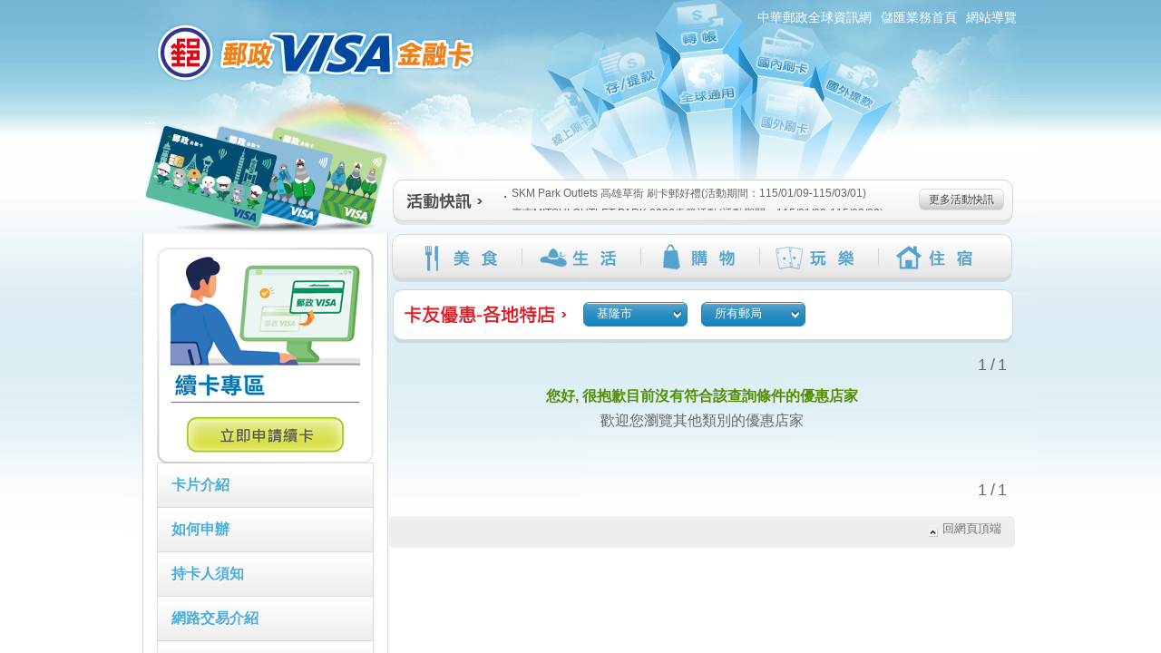

--- FILE ---
content_type: text/html;charset=UTF-8
request_url: https://subservices.post.gov.tw/post/internet/Visa/index2.jsp?ID=108001&actionName=list&area=%E5%9F%BA%E9%9A%86%E5%B8%82&classID=&subClassID=4CC54626-2539-4C8A-A335-212B4A6DD298
body_size: 60291
content:









 



<!DOCTYPE html PUBLIC "-//W3C//DTD XHTML 1.0 Transitional//EN" "http://www.w3.org/TR/xhtml1/DTD/xhtml1-transitional.dtd">
<html xmlns="http://www.w3.org/1999/xhtml" lang="zh-Hant">
<head>


<meta http-equiv="X-UA-Compatible" content="IE=edge,chrome=1">



<script>

     if( self == top ){

          document.documentElement.style.display = "block" ;

     }

</script>



<meta http-equiv="Content-Type" content="text/html; charset=UTF-8" />
<link rel="SHORTCUT ICON" href="/post/internet/favicon.ico">


	<meta name="viewport" content="width=device-width, initial-scale=1.0, user-scalable=yes">


<title>中華郵政全球資訊網-郵政Visa金融卡 - 卡友優惠-各地特店</title>
<!--分類檢索詮釋資料 -->










 



<meta name="DC.Title" content="&#x4e2d;&#x83ef;&#x90f5;&#x653f;&#x5168;&#x7403;&#x8cc7;&#x8a0a;&#x7db2;" />
<meta name="DC.Creator" content="&#x4e2d;&#x83ef;&#x90f5;&#x653f;" />
<meta name="DC.Subject" content="VISA&#x91d1;&#x878d;&#x5361;" />
<meta name="DC.Description" content="&#x5e97;&#x5bb6;&#x512a;&#x60e0;" />
<meta name="DC.Contributor" content="&#x4e2d;&#x83ef;&#x90f5;&#x653f;" />
<meta name="DC.Type" content="Text" />
<meta name="DC.Format" content="Html&#x2f;JSP" />
<meta name="DC.Source" content="&#x4e2d;&#x83ef;&#x90f5;&#x653f;" />
<meta name="DC.Language" content="&#x4e2d;&#x6587;" />
<meta name="DC.Coverage" content="2013-08-23" />
<meta name="DC.Publisher" content="&#x4e2d;&#x83ef;&#x90f5;&#x653f;" />
<meta name="DC.Date" content="2013-08-23" />
<meta name="DC.Identifier" content="2.16.886.101.20003.20008.20072"/>
<meta name="DC.Relation" content="http://www.post.gov.tw/post/index.jsp" />
<meta name="DC.Rights" content="http://www.post.gov.tw/post/internet/Group/index.jsp?ID=10110" />
<meta name="Category.Theme" content="6Z0"/>
<meta name="Category.Cake" content="83Z"/>
<meta name="Category.Service" content="AZ0"/>
<meta name="Keywords" content="VISA&#x91d1;&#x878d;&#x5361;,&#x5e97;&#x5bb6;&#x512a;&#x60e0;" />



<script language="javascript">
/* 鎖住 F5 及 F11 先註解
document.onkeydown = function() {
	var oCode = window.event.keyCode;
	if (oCode==116 || oCode==122  ){
		window.event.keyCode = 0;
		window.event.returnValue = false;
	}
}
*/
</script>

<!--分類檢索詮釋資料 -->
<link rel="stylesheet" type="text/css" href="css/sys_acckey.css" />
<link rel="stylesheet" type="text/css" href="css/reset.css" />
<link rel="stylesheet" type="text/css" href="css/external_stylesheet.css" />
<link rel="stylesheet" type="text/css" href="css/jquery.ad-gallery.css">
<link rel="stylesheet" type="text/css" href="./fancybox/jquery.fancybox-1.3.4.css" media="screen" />
<link rel="stylesheet" type="text/css" href="css/superfish.css" media="screen">

<!--
<script type="text/javascript" src="/post/internet/js/jquery-1.12.4.min.js"></script>
<script type="text/javascript" src="/post/internet/js/jquery-migrate-1.4.1.min.js"></script>
-->

<script type="text/javascript" src="/post/internet/js/jquery-3.6.0.min.js"></script>
<script type="text/javascript" src="/post/internet/js/jquery-migrate-3.4.0.min.js"></script>

<!-- Google tag (gtag.js) -->
<script async src="https://www.googletagmanager.com/gtag/js?id=G-227RNMEJEV"></script>
<script>
	window.dataLayer = window.dataLayer || [];
	function gtag(){dataLayer.push(arguments);}
	gtag('js', new Date());

	gtag('config', 'G-227RNMEJEV');
</script>

<!-- Microsoft Clarity -->
<script type="text/javascript">
	(function(c,l,a,r,i,t,y){
		c[a]=c[a]||function(){(c[a].q=c[a].q||[]).push(arguments)};
		t=l.createElement(r);t.async=1;t.src="https://www.clarity.ms/tag/"+i;
		y=l.getElementsByTagName(r)[0];y.parentNode.insertBefore(t,y);
	})(window, document, "clarity", "script", "g59vjmu9no");
</script>

<link rel="stylesheet" type="text/css" href="css/slider-pro.min.css" media="screen"/>
<script type="text/javascript" src="js/jquery.sliderPro.min.js"></script>

<script type="text/javascript">
	$( document ).ready(function( $ ) {
		$( '#slidePro' ).sliderPro({
			width: 420,
			fade: true,
			arrows: true,
			buttons: false,
			fullScreen: true,
			shuffle: true,
			thumbnailArrows: true,
			imageScaleMode: "none",
			autoplay: false
		});
	});
</script>




<script type="text/javascript" src="js/jquery.easing.1.3.js"></script>
<script type="text/javascript" src="js/jquery.ad-gallery.js?time=1768911485924"></script>
<script type="text/javascript" src="js/adgallery.js"></script>
<script type="text/javascript" src="js/marquee.js?time=1768911485924"></script>
<script type="text/javascript" src="js/accordion.js"></script>
<script type="text/javascript" src="fancybox/jquery.mousewheel-3.0.4.pack.js"></script>
<script type="text/javascript" src="fancybox/jquery.fancybox-1.3.4.pack.js?tt=1768911485924"></script>
<script type="text/javascript" src="js/fancybox.js"></script>
<script type="text/javascript" src="js/function.js"></script>    
<script src="js/jquery.ui.totop.js" type="text/javascript"></script>
<script src="js/UItoTop.js" type="text/javascript"></script>
<!--ColorBox-->
<link media="screen" rel="stylesheet" href="css/colorbox.css" />
<script src="js/jquery.colorbox.js"></script>

<script type="text/javascript" src="js/superfish.js"></script>
<script type="text/javascript">
jQuery(function(){
	jQuery('ul.sf-menu').superfish();
});
</script>

<script type="text/javascript">
$(function(){
	$('#item_list li').quickpaginate({
		perpage: 8,
		pager: $('.item_list_counter')
	});
});
</script>

<script type='text/javascript'>
	$(document).ready(function(){
		//Examples of how to assign the ColorBox event to elements
		$("a[rel='example1']").colorbox();
		$("a[rel='example2']").colorbox({transition:"fade"});
		$("a[rel='example3']").colorbox({transition:"none", width:"75%", height:"75%"});
		$("a[rel='example4']").colorbox({slideshow:true});
		$(".example5").colorbox();
		$(".example6").colorbox({iframe:true, innerWidth:425, innerHeight:344});
		$(".example7").colorbox({width:"80%", height:"80%", iframe:true});
		$(".example8").colorbox({width:"50%", inline:true, href:"#inline_example1"});
		$(".example9").colorbox({
			onOpen:function(){ alert('onOpen: colorbox is about to open'); },
			onLoad:function(){ alert('onLoad: colorbox has started to load the targeted content'); },
			onComplete:function(){ alert('onComplete: colorbox has displayed the loaded content'); },
			onCleanup:function(){ alert('onCleanup: colorbox has begun the close process'); },
			onClosed:function(){ alert('onClosed: colorbox has completely closed'); }
		});
		
		//Example of preserving a JavaScript event for inline calls.
		$("#click").click(function(){ 
			$('#click').css({"background-color":"#f00", "color":"#fff", "cursor":"inherit"}).text("Open this window again and this message will still be here.");
			return false;
		});
	});
</script>
<!--ColorBox END-->
<!--多圖版輪播 ver2-->
		<!-- jQuery Plugin scripts -->		
		<script type="text/javascript" src="lib/js/external/lightbox/jquery-lightbox/js/jquery.lightbox-0.5.pack.js"></script>
		
		<!-- Slider Kit scripts -->
		<script type="text/javascript" src="lib/js/sliderkit/jquery.sliderkit.1.9.2.pack.js"></script>

		<!-- Slider Kit launch -->
		<script type="text/javascript">
			window.onload = function() {
				// Sliderkit photo gallery > With captions
				$(".photosgallery-captions").sliderkit({
					navscrollatend: true,
					mousewheel:false,
					keyboard:true,
					shownavitems:6,
					auto:true,
					fastchange:true
				});
				
				// jQuery Lightbox
				var lightboxPath = "lib/js/external/lightbox/jquery-lightbox/";
				$("a[rel='group1']").lightBox({
					imageLoading:lightboxPath+"images/lightbox-ico-loading.gif",
					imageBtnPrev:lightboxPath+"images/lightbox-btn-prev.gif",
					imageBtnNext:lightboxPath+"images/lightbox-btn-next.gif",
					imageBtnClose:lightboxPath+"images/lightbox-btn-close.gif",
					imageBlank:lightboxPath+"images/lightbox-blank.gif"
				});
				
			}
		</script>
		
		<!-- Slider Kit styles -->
		<link rel="stylesheet" type="text/css" href="lib/css/sliderkit-core.css" media="screen, projection" />
		<link rel="stylesheet" type="text/css" href="lib/css/sliderkit-demos.css" media="screen, projection" />
		
		<!-- Slider Kit compatibility -->	
		<!--[if IE 6]><link rel="stylesheet" type="text/css" href="../lib/css/sliderkit-demos-ie6.css" /><![endif]-->
		<!--[if IE 7]><link rel="stylesheet" type="text/css" href="../lib/css/sliderkit-demos-ie7.css" /><![endif]-->
		<!--[if IE 8]><link rel="stylesheet" type="text/css" href="../lib/css/sliderkit-demos-ie8.css" /><![endif]-->

		<!-- Lightbox styles -->
		<link rel="stylesheet" type="text/css" href="lib/js/external/lightbox/jquery-lightbox/css/jquery.lightbox-0.5.css" media="screen, projection" />
<!--多圖版輪播 ver2 END-->

<script type="text/javascript" src="js/jquery.quickpaginate.js"></script>
<script type="text/javascript">
$(function(){
	$('#item_list li').quickpaginate({
		perpage: 8,
		pager: $('#item_list_counter')
	});
});
</script>

<link rel="stylesheet" href="css/slidebars.css">
<link rel="stylesheet" type="text/css" href="css/external_stylesheet_responsive.css" />

</head>

<body class="body-bg2">

		<!-- rwd header -->
    <div class="rwdheader">
				<a class="Logo_link" href="default.jsp">
					<img src="images/Logo-rwd.png" alt="Logo">
				</a>
        <div class="rwdburger-wrapper">
            <div class="rwdburger rwdnav-toggle">
                <span></span>
                <span></span>
                <span></span>
                <span></span>
            </div>
        </div>
    </div> 
	<!-- rwd header end -->	
	
	<div canvas="container"><!--sb-site-->
		<!--首頁-->
		<div id="Container" class="bg-Container"> 
			<a href="#accesskey-c" class="sr-only sr-only-focusable" title="跳到主要內容區塊" tabindex="1">跳到主要內容區塊</a>
			<!--Header-->
			








 


  <!--Header-->
  <div id="HeaderContainer"><div class="acc-key"><a accesskey="U" id="accesskey-u" href="#accesskey-u" title="上方區塊">:::</a></div>
    <div id="LogoContainer"> 
		<h1>
			<a href="http://www.post.gov.tw/post/internet/Visa/default.jsp" class="logo" title="郵政Visa金融卡首頁"><img src="images/Logo.png" alt="郵政Visa金融卡首頁" ></a>
		</h1>
	</div>
    <div id="UpperNavContainer">
      <ul>
	  <li><a href="http://www.post.gov.tw/post/internet/Group/" title="中華郵政全球資訊網"  target="_self">中華郵政全球資訊網</a></li>
<li><a href="http://www.post.gov.tw/post/internet/B_saving/" title="儲匯業務首頁"  target="_self">儲匯業務首頁</a></li>
<li><a href="http://www.post.gov.tw/post/internet/Visa/sitemap.jsp" title="網站導覽"  target="_self">網站導覽</a></li>
	
	  
      </ul>
    </div>
  </div>
  <!--Header End-->
			<!--Header End-->
  
			<div class="CLR"><!----></div>
  
			<!--MainContent-->
			<div id="MainContentContainer">
				<div id="MainContentInner">
      <div id="MainContentLeft"><div class="acc-key"><a accesskey="L" id="accesskey-l" href="#accesskey-l" title="左側區塊">:::</a></div>
	  
						<div class="side-menu">
							<div class="hd"></div>
							<div class="bd cf">
								








 





<div id="LocalNavContainer"><div class="acc-key"><a accesskey="L" href="sitemap.jsp" title="左側區塊">:::</a></div>
     <div id="LocalNav">
          <div class="LocalNavBG_Top"></div>
          <div class="LocalNavBG_BodyContainer">
               <div class="LocalNavBG_Body">
					<a href="../Visa/index.jsp?ID=1388477164068" title="移至續卡專區">
						<img src="../Visa/images/pic1.png" alt="Visa Image" />
					</a>
					

							<div class='LocalNavTopic'><a class="current" href='..&#x2f;Visa&#x2f;index.jsp&#x3f;ID&#x3d;1002' target='_self'>&#x5361;&#x7247;&#x4ecb;&#x7d39;</a></div>

					

							<div class='LocalNavTopic'><a class="current" href='..&#x2f;Visa&#x2f;index.jsp&#x3f;ID&#x3d;1546846651147' target='_self'>&#x5982;&#x4f55;&#x7533;&#x8fa6; </a></div>

					

							<div class='LocalNavTopic'><a class="current" href='..&#x2f;Visa&#x2f;index.jsp&#x3f;ID&#x3d;100401' target=''>&#x6301;&#x5361;&#x4eba;&#x9808;&#x77e5;</a></div>

					

							<div class='LocalNavTopic'><a class="current" href='..&#x2f;Visa&#x2f;index.jsp&#x3f;ID&#x3d;1408495845845' target='_self'>&#x7db2;&#x8def;&#x4ea4;&#x6613;&#x4ecb;&#x7d39;</a></div>

					

							<div class='LocalNavTopic'><a class="current" href='..&#x2f;Visa&#x2f;index.jsp&#x3f;ID&#x3d;1627623641292' target=''>&#x7e8c;&#x5361;&#x5c08;&#x5340;</a></div>

					

							<div class='LocalNavTopic'><a class="current" href='..&#x2f;Visa&#x2f;index.jsp&#x3f;ID&#x3d;1516686782349' target=''>&#x5237;&#x5361;&#x7e73;&#x8cbb;&#x5c08;&#x5340;</a></div>

					

							<div class='LocalNavTopic'><a class="current" href='..&#x2f;Visa&#x2f;index.jsp&#x3f;ID&#x3d;1688689267738' target=''>&#x6578;&#x4f4d;VISA&#x5361;&#x5c08;&#x5340;</a></div>

					

							<div class='LocalNavTopic'><a class="current" href='..&#x2f;Visa&#x2f;index.jsp&#x3f;ID&#x3d;1003' target=''>&#x5e38;&#x898b;&#x554f;&#x7b54;</a></div>

					

							<div class='LocalNavTopic'><a class="current" href='https&#x3a;&#x2f;&#x2f;www.post.gov.tw&#x2f;post&#x2f;internet&#x2f;B_saving&#x2f;index.jsp&#x3f;ID&#x3d;1512455726881' target='_blank'>&#x884c;&#x52d5;&#x652f;&#x4ed8;&#x670d;&#x52d9;&#x5c08;&#x5340;</a></div>

					

							<div class='LocalNavTopic'><a class="current" href='..&#x2f;Visa&#x2f;index.jsp&#x3f;ID&#x3d;1751329857572' target='_self'>&#x78b3;&#x8db3;&#x8de1;&#x6a19;&#x7c64;&#x5c08;&#x5340;</a></div>

					

							<div class='LocalNavTopic'><a class="current" href='..&#x2f;Visa&#x2f;index2.jsp&#x3f;ID&#x3d;108002' target='_self'>&#x5361;&#x53cb;&#x512a;&#x60e0;-&#x71b1;&#x9580;&#x6d3b;&#x52d5;</a></div>

					<div class='LocalNavTopic'><a href='../Visa/index2.jsp?ID=108001' target='_self' title='卡友優惠-各地特店'>卡友優惠-各地特店</a></div><div class='grey demo-container'>		<ul class='accordion' ></ul></div>

					
                </div>
           </div>
           <div class="LocalNavAreaBG_BTM"></div>
     </div>
</div>
<!--左選單 END-->


							</div>
							<div class="ft"></div>
						</div> 
					</div>
      <div id="MainContentRight"><div class="acc-key"><a accesskey="C" id="accesskey-c" href="#accesskey-c" title="中間區塊">:::</a></div>
	  
						<!--topMenu Start-->
						









 



          <div id="marquee">
            <strong class="heading title-marqueeNews">活動快訊</strong>
			
			<noscript>
			<br/>
			您的瀏覽器不支援JavaScript，請點選畫面右方的更多活動快訊
			</noscript>
          <div class="marquee">
		  
		  
		  
            <ul>
			
              <li>
				<a href="index2.jsp?ID=108002&actionName=defaultDetail&VA_Id=57DC398B-C2FD-44F3-B164-303D26501925" title="移至&#x9ad8;&#x96c4;&#x7fa9;&#x4eab;&#x6642;&#x5c1a;&#x5ee3;&#x5834; &#x65b0;&#x6625;&#x90f5;&#x597d;&#x79ae;"><i class="dot"></i>&#x9ad8;&#x96c4;&#x7fa9;&#x4eab;&#x6642;&#x5c1a;&#x5ee3;&#x5834; &#x65b0;&#x6625;&#x90f5;&#x597d;&#x79ae;(活動期間：115&#x2f;01&#x2f;15-115&#x2f;03&#x2f;01)</a>
			  </li>

			  
              <li>
				<a href="index2.jsp?ID=108002&actionName=defaultDetail&VA_Id=A13738FA-47EC-4737-B58D-321D1B4529B9" title="移至SKM Park Outlets &#x9ad8;&#x96c4;&#x8349;&#x8859; &#x5237;&#x5361;&#x90f5;&#x597d;&#x79ae;"><i class="dot"></i>SKM Park Outlets &#x9ad8;&#x96c4;&#x8349;&#x8859; &#x5237;&#x5361;&#x90f5;&#x597d;&#x79ae;(活動期間：115&#x2f;01&#x2f;09-115&#x2f;03&#x2f;01)</a>
			  </li>

			  
              <li>
				<a href="index2.jsp?ID=108002&actionName=defaultDetail&VA_Id=0EAAF5E4-86F7-436D-B1C7-3EC7752768F9" title="移至&#x81fa;&#x5357;MITSUI OUTLET PARK 2026&#x6625;&#x7bc0;&#x6d3b;&#x52d5;"><i class="dot"></i>&#x81fa;&#x5357;MITSUI OUTLET PARK 2026&#x6625;&#x7bc0;&#x6d3b;&#x52d5;(活動期間：115&#x2f;01&#x2f;09-115&#x2f;02&#x2f;22)</a>
			  </li>

			  
			</ul>
			
			
			
          </div>
		  
		  
		  <div class="MoreWrap"><a id="moreNewsMarquee" class="More" href="index2.jsp?ID=108002" title="移至更多活動快訊">更多活動快訊</a></div>
          </div>
						<!--topMenu End-->
	  
						<!--topMenu Start-->
						
						









 







        <div id="MainNavContainer">
          <div id="MainNav">

						<ul class="MainNav sf-menu">
							
							<li>  <a class="Nav Nav_1" href="index2.jsp?ID=108001&actionName=list&classID=2939EEEE-3839-4A1F-82D0-40BAF5A8A419" title="美食">美食</a> 
								<ul>
								
								
									<li><a href="index2.jsp?ID=108001&actionName=list&classID=2939EEEE-3839-4A1F-82D0-40BAF5A8A419&subClassID=BC2BB80A-4E78-4AFB-B6B2-6F5505D10506">小吃熱炒</a>
										<!--
										<ul>
											<li><a href="#">第3層</a></li>
											<li><a href="#">第3層</a></li>
											<li><a href="#">第3層</a></li>
											<li><a href="#">第3層</a></li>
										</ul>
										-->
									</li>
								
									<li><a href="index2.jsp?ID=108001&actionName=list&classID=2939EEEE-3839-4A1F-82D0-40BAF5A8A419&subClassID=39A8386D-513E-46FD-B3AA-33EB3CEC16AE">茶品飲料</a>
										<!--
										<ul>
											<li><a href="#">第3層</a></li>
											<li><a href="#">第3層</a></li>
											<li><a href="#">第3層</a></li>
											<li><a href="#">第3層</a></li>
										</ul>
										-->
									</li>
								
									<li><a href="index2.jsp?ID=108001&actionName=list&classID=2939EEEE-3839-4A1F-82D0-40BAF5A8A419&subClassID=4A38E0DD-93CB-4F6D-BC53-401C709FB42B">麵包點心</a>
										<!--
										<ul>
											<li><a href="#">第3層</a></li>
											<li><a href="#">第3層</a></li>
											<li><a href="#">第3層</a></li>
											<li><a href="#">第3層</a></li>
										</ul>
										-->
									</li>
								
									<li><a href="index2.jsp?ID=108001&actionName=list&classID=2939EEEE-3839-4A1F-82D0-40BAF5A8A419&subClassID=8B6178C7-C241-4992-8127-6047E79D266C">餐廳</a>
										<!--
										<ul>
											<li><a href="#">第3層</a></li>
											<li><a href="#">第3層</a></li>
											<li><a href="#">第3層</a></li>
											<li><a href="#">第3層</a></li>
										</ul>
										-->
									</li>
									
								<!--	<li><a href="#">第2層</a></li>-->
								</ul>
							</li>
							
							<li>  <a class="Nav Nav_2" href="index2.jsp?ID=108001&actionName=list&classID=A9A8B445-AE70-48AA-AB78-A1D47D5D2319" title="生活">生活</a> 
								<ul>
								
								
									<li><a href="index2.jsp?ID=108001&actionName=list&classID=A9A8B445-AE70-48AA-AB78-A1D47D5D2319&subClassID=F2AF256E-9790-4907-8474-000C2BFC7DF5">汽機車</a>
										<!--
										<ul>
											<li><a href="#">第3層</a></li>
											<li><a href="#">第3層</a></li>
											<li><a href="#">第3層</a></li>
											<li><a href="#">第3層</a></li>
										</ul>
										-->
									</li>
								
									<li><a href="index2.jsp?ID=108001&actionName=list&classID=A9A8B445-AE70-48AA-AB78-A1D47D5D2319&subClassID=77E47FEA-2D2B-48F7-AD80-2E32B447B9FB">汽車維修保養</a>
										<!--
										<ul>
											<li><a href="#">第3層</a></li>
											<li><a href="#">第3層</a></li>
											<li><a href="#">第3層</a></li>
											<li><a href="#">第3層</a></li>
										</ul>
										-->
									</li>
								
									<li><a href="index2.jsp?ID=108001&actionName=list&classID=A9A8B445-AE70-48AA-AB78-A1D47D5D2319&subClassID=3E1150C2-A9B5-40AC-88DF-A6CB812B1846">醫療保健</a>
										<!--
										<ul>
											<li><a href="#">第3層</a></li>
											<li><a href="#">第3層</a></li>
											<li><a href="#">第3層</a></li>
											<li><a href="#">第3層</a></li>
										</ul>
										-->
									</li>
								
									<li><a href="index2.jsp?ID=108001&actionName=list&classID=A9A8B445-AE70-48AA-AB78-A1D47D5D2319&subClassID=0770DB66-7404-4E2C-AA90-A347128BF138">運動休閒</a>
										<!--
										<ul>
											<li><a href="#">第3層</a></li>
											<li><a href="#">第3層</a></li>
											<li><a href="#">第3層</a></li>
											<li><a href="#">第3層</a></li>
										</ul>
										-->
									</li>
								
									<li><a href="index2.jsp?ID=108001&actionName=list&classID=A9A8B445-AE70-48AA-AB78-A1D47D5D2319&subClassID=71892BDC-3A72-46CA-92EF-BA0DF5138992">珠寶精品</a>
										<!--
										<ul>
											<li><a href="#">第3層</a></li>
											<li><a href="#">第3層</a></li>
											<li><a href="#">第3層</a></li>
											<li><a href="#">第3層</a></li>
										</ul>
										-->
									</li>
								
									<li><a href="index2.jsp?ID=108001&actionName=list&classID=A9A8B445-AE70-48AA-AB78-A1D47D5D2319&subClassID=81D95F4F-DFA5-464F-86FB-034FBB5D80C3">生鮮食品</a>
										<!--
										<ul>
											<li><a href="#">第3層</a></li>
											<li><a href="#">第3層</a></li>
											<li><a href="#">第3層</a></li>
											<li><a href="#">第3層</a></li>
										</ul>
										-->
									</li>
								
									<li><a href="index2.jsp?ID=108001&actionName=list&classID=A9A8B445-AE70-48AA-AB78-A1D47D5D2319&subClassID=561D3A00-A9EC-4623-ACB2-947858DB6D72">衛浴廚具</a>
										<!--
										<ul>
											<li><a href="#">第3層</a></li>
											<li><a href="#">第3層</a></li>
											<li><a href="#">第3層</a></li>
											<li><a href="#">第3層</a></li>
										</ul>
										-->
									</li>
								
									<li><a href="index2.jsp?ID=108001&actionName=list&classID=A9A8B445-AE70-48AA-AB78-A1D47D5D2319&subClassID=E987CEDB-9C16-43C2-B74C-B153738209C5">藝術文化</a>
										<!--
										<ul>
											<li><a href="#">第3層</a></li>
											<li><a href="#">第3層</a></li>
											<li><a href="#">第3層</a></li>
											<li><a href="#">第3層</a></li>
										</ul>
										-->
									</li>
								
									<li><a href="index2.jsp?ID=108001&actionName=list&classID=A9A8B445-AE70-48AA-AB78-A1D47D5D2319&subClassID=01F9538D-B492-471C-9586-CBE05E861441">營養保健</a>
										<!--
										<ul>
											<li><a href="#">第3層</a></li>
											<li><a href="#">第3層</a></li>
											<li><a href="#">第3層</a></li>
											<li><a href="#">第3層</a></li>
										</ul>
										-->
									</li>
								
									<li><a href="index2.jsp?ID=108001&actionName=list&classID=A9A8B445-AE70-48AA-AB78-A1D47D5D2319&subClassID=D6010C99-89B6-4803-B8C9-EA4CB09252C2">美容美髮</a>
										<!--
										<ul>
											<li><a href="#">第3層</a></li>
											<li><a href="#">第3層</a></li>
											<li><a href="#">第3層</a></li>
											<li><a href="#">第3層</a></li>
										</ul>
										-->
									</li>
								
									<li><a href="index2.jsp?ID=108001&actionName=list&classID=A9A8B445-AE70-48AA-AB78-A1D47D5D2319&subClassID=EE5504D3-48CC-41AC-A30A-52A11BC15AC5">圖書文具</a>
										<!--
										<ul>
											<li><a href="#">第3層</a></li>
											<li><a href="#">第3層</a></li>
											<li><a href="#">第3層</a></li>
											<li><a href="#">第3層</a></li>
										</ul>
										-->
									</li>
								
									<li><a href="index2.jsp?ID=108001&actionName=list&classID=A9A8B445-AE70-48AA-AB78-A1D47D5D2319&subClassID=2EDFED60-CFAF-42BC-BB9B-B52CC37BB27A">影像處理</a>
										<!--
										<ul>
											<li><a href="#">第3層</a></li>
											<li><a href="#">第3層</a></li>
											<li><a href="#">第3層</a></li>
											<li><a href="#">第3層</a></li>
										</ul>
										-->
									</li>
								
									<li><a href="index2.jsp?ID=108001&actionName=list&classID=A9A8B445-AE70-48AA-AB78-A1D47D5D2319&subClassID=E29AEBC1-51E4-4F25-9B4B-C3C44AB1E24C">3C家電</a>
										<!--
										<ul>
											<li><a href="#">第3層</a></li>
											<li><a href="#">第3層</a></li>
											<li><a href="#">第3層</a></li>
											<li><a href="#">第3層</a></li>
										</ul>
										-->
									</li>
								
									<li><a href="index2.jsp?ID=108001&actionName=list&classID=A9A8B445-AE70-48AA-AB78-A1D47D5D2319&subClassID=F27EDA1C-6D92-4915-A06E-A49C7EDC6B7F">家具家飾</a>
										<!--
										<ul>
											<li><a href="#">第3層</a></li>
											<li><a href="#">第3層</a></li>
											<li><a href="#">第3層</a></li>
											<li><a href="#">第3層</a></li>
										</ul>
										-->
									</li>
								
									<li><a href="index2.jsp?ID=108001&actionName=list&classID=A9A8B445-AE70-48AA-AB78-A1D47D5D2319&subClassID=1897744D-70EE-4569-AC00-34B9060CBFE9">郵政集郵</a>
										<!--
										<ul>
											<li><a href="#">第3層</a></li>
											<li><a href="#">第3層</a></li>
											<li><a href="#">第3層</a></li>
											<li><a href="#">第3層</a></li>
										</ul>
										-->
									</li>
								
									<li><a href="index2.jsp?ID=108001&actionName=list&classID=A9A8B445-AE70-48AA-AB78-A1D47D5D2319&subClassID=37DFA143-CBFA-4E68-A6DC-025DEDC2980D">加油站</a>
										<!--
										<ul>
											<li><a href="#">第3層</a></li>
											<li><a href="#">第3層</a></li>
											<li><a href="#">第3層</a></li>
											<li><a href="#">第3層</a></li>
										</ul>
										-->
									</li>
								
									<li><a href="index2.jsp?ID=108001&actionName=list&classID=A9A8B445-AE70-48AA-AB78-A1D47D5D2319&subClassID=E8A2C021-E05A-4171-B7ED-D7A0154BF283">生活用品</a>
										<!--
										<ul>
											<li><a href="#">第3層</a></li>
											<li><a href="#">第3層</a></li>
											<li><a href="#">第3層</a></li>
											<li><a href="#">第3層</a></li>
										</ul>
										-->
									</li>
								
									<li><a href="index2.jsp?ID=108001&actionName=list&classID=A9A8B445-AE70-48AA-AB78-A1D47D5D2319&subClassID=44EF809E-57D3-462C-95A6-A87114C2671B">鐘錶眼鏡</a>
										<!--
										<ul>
											<li><a href="#">第3層</a></li>
											<li><a href="#">第3層</a></li>
											<li><a href="#">第3層</a></li>
											<li><a href="#">第3層</a></li>
										</ul>
										-->
									</li>
								
									<li><a href="index2.jsp?ID=108001&actionName=list&classID=A9A8B445-AE70-48AA-AB78-A1D47D5D2319&subClassID=509E38DA-59B7-400E-A46B-AE826BDC8588">農產品/有機生活</a>
										<!--
										<ul>
											<li><a href="#">第3層</a></li>
											<li><a href="#">第3層</a></li>
											<li><a href="#">第3層</a></li>
											<li><a href="#">第3層</a></li>
										</ul>
										-->
									</li>
									
								<!--	<li><a href="#">第2層</a></li>-->
								</ul>
							</li>
							
							<li>  <a class="Nav Nav_3" href="index2.jsp?ID=108001&actionName=list&classID=50BB8F5E-7B9C-4AAA-BD59-83EDF5124CD6" title="購物">購物</a> 
								<ul>
								
								
									<li><a href="index2.jsp?ID=108001&actionName=list&classID=50BB8F5E-7B9C-4AAA-BD59-83EDF5124CD6&subClassID=871FFD43-BCCD-4254-8DDB-2EA8DF54F200">服飾配件</a>
										<!--
										<ul>
											<li><a href="#">第3層</a></li>
											<li><a href="#">第3層</a></li>
											<li><a href="#">第3層</a></li>
											<li><a href="#">第3層</a></li>
										</ul>
										-->
									</li>
								
									<li><a href="index2.jsp?ID=108001&actionName=list&classID=50BB8F5E-7B9C-4AAA-BD59-83EDF5124CD6&subClassID=4CC54626-2539-4C8A-A335-212B4A6DD298">百貨賣場</a>
										<!--
										<ul>
											<li><a href="#">第3層</a></li>
											<li><a href="#">第3層</a></li>
											<li><a href="#">第3層</a></li>
											<li><a href="#">第3層</a></li>
										</ul>
										-->
									</li>
								
									<li><a href="index2.jsp?ID=108001&actionName=list&classID=50BB8F5E-7B9C-4AAA-BD59-83EDF5124CD6&subClassID=4F4E6DD4-7E70-4837-B508-7675A3ACAE16">紀念品/伴手禮</a>
										<!--
										<ul>
											<li><a href="#">第3層</a></li>
											<li><a href="#">第3層</a></li>
											<li><a href="#">第3層</a></li>
											<li><a href="#">第3層</a></li>
										</ul>
										-->
									</li>
								
									<li><a href="index2.jsp?ID=108001&actionName=list&classID=50BB8F5E-7B9C-4AAA-BD59-83EDF5124CD6&subClassID=B631368F-C0E6-4E02-8593-25E26D710CCB">其他</a>
										<!--
										<ul>
											<li><a href="#">第3層</a></li>
											<li><a href="#">第3層</a></li>
											<li><a href="#">第3層</a></li>
											<li><a href="#">第3層</a></li>
										</ul>
										-->
									</li>
									
								<!--	<li><a href="#">第2層</a></li>-->
								</ul>
							</li>
							
							<li>  <a class="Nav Nav_4" href="index2.jsp?ID=108001&actionName=list&classID=F252CBC9-B133-4582-BFED-963AC5B6CC5F" title="玩樂">玩樂</a> 
								<ul>
								
								
									<li><a href="index2.jsp?ID=108001&actionName=list&classID=F252CBC9-B133-4582-BFED-963AC5B6CC5F&subClassID=EC99D0EA-BEC4-4B6D-9EC4-67DB1112AB8F">休閒景點</a>
										<!--
										<ul>
											<li><a href="#">第3層</a></li>
											<li><a href="#">第3層</a></li>
											<li><a href="#">第3層</a></li>
											<li><a href="#">第3層</a></li>
										</ul>
										-->
									</li>
								
									<li><a href="index2.jsp?ID=108001&actionName=list&classID=F252CBC9-B133-4582-BFED-963AC5B6CC5F&subClassID=92A7F757-E0F0-471F-862C-44F369EA244A">旅行社</a>
										<!--
										<ul>
											<li><a href="#">第3層</a></li>
											<li><a href="#">第3層</a></li>
											<li><a href="#">第3層</a></li>
											<li><a href="#">第3層</a></li>
										</ul>
										-->
									</li>
									
								<!--	<li><a href="#">第2層</a></li>-->
								</ul>
							</li>
							
							<li>  <a class="Nav Nav_5" href="index2.jsp?ID=108001&actionName=list&classID=4E069709-7F6A-421C-98AA-C1039687FDEA" title="住宿">住宿</a> 
								<ul>
								
								
									<li><a href="index2.jsp?ID=108001&actionName=list&classID=4E069709-7F6A-421C-98AA-C1039687FDEA&subClassID=CAFCEB99-CA6D-4C8F-8F5A-3AA1EF839B0C">飯店</a>
										<!--
										<ul>
											<li><a href="#">第3層</a></li>
											<li><a href="#">第3層</a></li>
											<li><a href="#">第3層</a></li>
											<li><a href="#">第3層</a></li>
										</ul>
										-->
									</li>
								
									<li><a href="index2.jsp?ID=108001&actionName=list&classID=4E069709-7F6A-421C-98AA-C1039687FDEA&subClassID=6B21EBB1-D3D8-4DB4-BD33-61B6D27A5F05">汽車旅館</a>
										<!--
										<ul>
											<li><a href="#">第3層</a></li>
											<li><a href="#">第3層</a></li>
											<li><a href="#">第3層</a></li>
											<li><a href="#">第3層</a></li>
										</ul>
										-->
									</li>
								
									<li><a href="index2.jsp?ID=108001&actionName=list&classID=4E069709-7F6A-421C-98AA-C1039687FDEA&subClassID=AE43AA04-334F-46CF-B816-193D8DB33129">渡假村</a>
										<!--
										<ul>
											<li><a href="#">第3層</a></li>
											<li><a href="#">第3層</a></li>
											<li><a href="#">第3層</a></li>
											<li><a href="#">第3層</a></li>
										</ul>
										-->
									</li>
								
									<li><a href="index2.jsp?ID=108001&actionName=list&classID=4E069709-7F6A-421C-98AA-C1039687FDEA&subClassID=D647992A-A2E5-4C80-A786-A56A4AE56C14">溫泉</a>
										<!--
										<ul>
											<li><a href="#">第3層</a></li>
											<li><a href="#">第3層</a></li>
											<li><a href="#">第3層</a></li>
											<li><a href="#">第3層</a></li>
										</ul>
										-->
									</li>
								
									<li><a href="index2.jsp?ID=108001&actionName=list&classID=4E069709-7F6A-421C-98AA-C1039687FDEA&subClassID=05A949AC-2388-486F-AAC2-B257A3E49D21">民宿</a>
										<!--
										<ul>
											<li><a href="#">第3層</a></li>
											<li><a href="#">第3層</a></li>
											<li><a href="#">第3層</a></li>
											<li><a href="#">第3層</a></li>
										</ul>
										-->
									</li>
									
								<!--	<li><a href="#">第2層</a></li>-->
								</ul>
							</li>
							


							<div class="CLR">
								<!----> 
							</div>
						</ul>			 

            <div class="CLR"> 
              <!----> 
            </div>
          </div>
        </div>
						
						<!--topMenu End-->
        
						<div id="PostContainer"> 
						
							
							<!--topMenu Start-->
							








 









         <div class="searchbox">
          <div class="top-bg"></div>
          <div class="bd-bg">
          <h3 class="title-search">查詢各地優惠商店</h3>
         	<div class="area-nav area-nav-margin" title="展開查詢"><span class="areaName">基隆市</span> </div>

            <div class="area-select cf">
			<!---->
			 <div class="area-row cf">
            <div class="title">所有地區</div>
            <div class="col">
            <ul class="area-list">
            	<li><a href="index2.jsp?ID=108001&actionName=list&classID=&subClassID=4CC54626-2539-4C8A-A335-212B4A6DD298">全部</a></li>
            </ul>
            </div>
            </div>			
			<!---->
			
            <div class="area-row cf">
            <div class="title">北部</div>
            <div class="col">
            <ul class="area-list">
				
            	<li><a href="index2.jsp?ID=108001&actionName=list&area=%E8%87%BA%E5%8C%97%E5%B8%82&classID=&subClassID=4CC54626-2539-4C8A-A335-212B4A6DD298">臺北市</a></li>
				
            	<li><a href="index2.jsp?ID=108001&actionName=list&area=%E6%96%B0%E5%8C%97%E5%B8%82&classID=&subClassID=4CC54626-2539-4C8A-A335-212B4A6DD298">新北市</a></li>
				
            	<li><a href="index2.jsp?ID=108001&actionName=list&area=%E5%9F%BA%E9%9A%86%E5%B8%82&classID=&subClassID=4CC54626-2539-4C8A-A335-212B4A6DD298">基隆市</a></li>
				
            	<li><a href="index2.jsp?ID=108001&actionName=list&area=%E6%A1%83%E5%9C%92%E5%B8%82&classID=&subClassID=4CC54626-2539-4C8A-A335-212B4A6DD298">桃園市</a></li>
				
            	<li><a href="index2.jsp?ID=108001&actionName=list&area=%E6%96%B0%E7%AB%B9%E7%B8%A3%E5%B8%82&classID=&subClassID=4CC54626-2539-4C8A-A335-212B4A6DD298">新竹縣市</a></li>
				
            </ul>
            </div>
            </div>
			
            <div class="area-row cf">
            <div class="title">中部</div>
            <div class="col">
            <ul class="area-list">
				
            	<li><a href="index2.jsp?ID=108001&actionName=list&area=%E8%8B%97%E6%A0%97%E7%B8%A3&classID=&subClassID=4CC54626-2539-4C8A-A335-212B4A6DD298">苗栗縣</a></li>
				
            	<li><a href="index2.jsp?ID=108001&actionName=list&area=%E8%87%BA%E4%B8%AD%E5%B8%82&classID=&subClassID=4CC54626-2539-4C8A-A335-212B4A6DD298">臺中市</a></li>
				
            	<li><a href="index2.jsp?ID=108001&actionName=list&area=%E5%BD%B0%E5%8C%96%E7%B8%A3&classID=&subClassID=4CC54626-2539-4C8A-A335-212B4A6DD298">彰化縣</a></li>
				
            	<li><a href="index2.jsp?ID=108001&actionName=list&area=%E5%8D%97%E6%8A%95%E7%B8%A3&classID=&subClassID=4CC54626-2539-4C8A-A335-212B4A6DD298">南投縣</a></li>
				
            	<li><a href="index2.jsp?ID=108001&actionName=list&area=%E9%9B%B2%E6%9E%97%E7%B8%A3&classID=&subClassID=4CC54626-2539-4C8A-A335-212B4A6DD298">雲林縣</a></li>
				
            </ul>
            </div>
            </div>
			
            <div class="area-row cf">
            <div class="title">南部</div>
            <div class="col">
            <ul class="area-list">
				
            	<li><a href="index2.jsp?ID=108001&actionName=list&area=%E5%98%89%E7%BE%A9%E7%B8%A3%E5%B8%82&classID=&subClassID=4CC54626-2539-4C8A-A335-212B4A6DD298">嘉義縣市</a></li>
				
            	<li><a href="index2.jsp?ID=108001&actionName=list&area=%E8%87%BA%E5%8D%97%E5%B8%82&classID=&subClassID=4CC54626-2539-4C8A-A335-212B4A6DD298">臺南市</a></li>
				
            	<li><a href="index2.jsp?ID=108001&actionName=list&area=%E9%AB%98%E9%9B%84%E5%B8%82&classID=&subClassID=4CC54626-2539-4C8A-A335-212B4A6DD298">高雄市</a></li>
				
            	<li><a href="index2.jsp?ID=108001&actionName=list&area=%E5%B1%8F%E6%9D%B1%E7%B8%A3&classID=&subClassID=4CC54626-2539-4C8A-A335-212B4A6DD298">屏東縣</a></li>
				
            	<li><a href="index2.jsp?ID=108001&actionName=list&area=%E6%BE%8E%E6%B9%96%E7%B8%A3&classID=&subClassID=4CC54626-2539-4C8A-A335-212B4A6DD298">澎湖縣</a></li>
				
            </ul>
            </div>
            </div>
			
            <div class="area-row cf">
            <div class="title">東部</div>
            <div class="col">
            <ul class="area-list">
				
            	<li><a href="index2.jsp?ID=108001&actionName=list&area=%E5%AE%9C%E8%98%AD%E7%B8%A3&classID=&subClassID=4CC54626-2539-4C8A-A335-212B4A6DD298">宜蘭縣</a></li>
				
            	<li><a href="index2.jsp?ID=108001&actionName=list&area=%E8%8A%B1%E8%93%AE%E7%B8%A3&classID=&subClassID=4CC54626-2539-4C8A-A335-212B4A6DD298">花蓮縣</a></li>
				
            	<li><a href="index2.jsp?ID=108001&actionName=list&area=%E8%87%BA%E6%9D%B1%E7%B8%A3&classID=&subClassID=4CC54626-2539-4C8A-A335-212B4A6DD298">臺東縣</a></li>
				
            </ul>
            </div>
            </div>
			
            <div class="area-row cf">
            <div class="title">外島</div>
            <div class="col">
            <ul class="area-list">
				
            	<li><a href="index2.jsp?ID=108001&actionName=list&area=%E9%87%91%E9%96%80%E7%B8%A3&classID=&subClassID=4CC54626-2539-4C8A-A335-212B4A6DD298">金門縣</a></li>
				
            </ul>
            </div>
            </div>
			
			 <div class="btn-close" title="閉合">閉合</div>			
            </div>
			
								<div class="area-nav-2 area-nav-margin-2" title="展開查詢"><span class="areaName">所有郵局</span></div>
									<div class="area-select-2 cf">
										<div class="area-row cf">
											<div class="title">北部</div>
											<div class="col">
												<ul class="area-list">
													<li><a href="index2.jsp?ID=108001&actionName=list&dept_no=0001">基隆郵局</a></li>
													<li><a href="index2.jsp?ID=108001&actionName=list&dept_no=0000">台北郵局</a></li>
													<li><a href="index2.jsp?ID=108001&actionName=list&dept_no=0031">板橋郵局</a></li>
													<li><a href="index2.jsp?ID=108001&actionName=list&dept_no=0244">三重郵局</a></li>
													<li><a href="index2.jsp?ID=108001&actionName=list&dept_no=0012">桃園郵局</a></li>
												</ul>
											</div>
										</div>
										<div class="area-row cf">
											<div class="title">中部</div>
											<div class="col">
												<ul class="area-list">
													<li><a href="index2.jsp?ID=108001&actionName=list&dept_no=0006">新竹郵局</a></li>
													<li><a href="index2.jsp?ID=108001&actionName=list&dept_no=0029">苗栗郵局</a></li>
													<li><a href="index2.jsp?ID=108001&actionName=list&dept_no=0002">台中郵局</a></li>
													<li><a href="index2.jsp?ID=108001&actionName=list&dept_no=0008">彰化郵局</a></li>
													<li><a href="index2.jsp?ID=108001&actionName=list&dept_no=0030">雲林郵局</a></li>
												</ul>
											</div>
										</div>
										<div class="area-row cf">
											<div class="title">南部</div>
											<div class="col">
												<ul class="area-list">
													<li><a href="index2.jsp?ID=108001&actionName=list&dept_no=0005">嘉義郵局</a></li>
													<li><a href="index2.jsp?ID=108001&actionName=list&dept_no=0040">南投郵局</a></li>
													<li><a href="index2.jsp?ID=108001&actionName=list&dept_no=0003">台南郵局</a></li>
													<li><a href="index2.jsp?ID=108001&actionName=list&dept_no=0004">高雄郵局</a></li>
													<li><a href="index2.jsp?ID=108001&actionName=list&dept_no=0007">屏東郵局</a></li>
												</ul>
											</div>
										</div>
										<div class="area-row cf">
											<div class="title">東部</div>
											<div class="col">
												<ul class="area-list">
													<li><a href="index2.jsp?ID=108001&actionName=list&dept_no=0011">宜蘭郵局</a></li>
													<li><a href="index2.jsp?ID=108001&actionName=list&dept_no=0009">花蓮郵局</a></li>
													<li><a href="index2.jsp?ID=108001&actionName=list&dept_no=0026">臺東郵局</a></li>
												</ul>
											</div>
										</div>
										<div class="area-row cf">
											<div class="title">外島</div>
											<div class="col">
												<ul class="area-list">
													<li><a href="index2.jsp?ID=108001&actionName=list&dept_no=0024">澎湖郵局</a></li>
												</ul>
											</div>
										</div>
										<div class="btn-close-2" title="閉合">閉合</div>
									</div>
			
			
			

            </div>
          <div class="btm-bg"></div>
          </div>
							<!--topMenu End-->
							
			
							<!--index2 Content Start--> 
							
						
							







 




						
							








 





	









 












 





<script language="javascript">
	
</script>
		<div class="benefits item-list">
            <div class="hd cf">
				
				
				<div id="qp_top" class="page-Control">
				<span class="number">1/1</span>
				
				</div>
            </div>
            <div class="inner" id="item_list" >
            
				<div class="Result-Style">
					<div class="Content no-Result">
						<div class="img"></div>
						<h4 class="title">您好, 很抱歉目前沒有符合該查詢條件的優惠店家</h4>
						<p>歡迎您瀏覽其他類別的優惠店家</p>
					</div>
				</div>
				  
			  
            </div>
			<div class="page-Control">
				<span class="number">1/1</span>
				
				</div>
			
		</div> 

<script type="text/javascript" src="js/compressed.js"></script> 
<script type="text/javascript" src="js/slideshow.js"></script>



							<!--index2 Content End-->
							<div class="CLR"><!----></div>
							<div class="BackToTop_2"><a href="#">回網頁頂端</a><div class="CLR"><!----></div></div>
						</div>
					</div>
				</div>
			</div>
			<!--MainContent End-->
  
			<div class="CLR"><!----></div>
			<div class="PadinTop20"><!----></div>

  			<!--Footer-->
			
<!--Footer-->
	






 






	
	
			<div id="FooterContainer">
				<div id="Footer">
					<!--<img src="images/Footer.jpg" alt="footer" />-->
					<div class="FooterSec_1Container">
						<div class="Sec_1 FloatLeft">
							<div class="Line_1">
							
								<p>
									<span>感謝您的蒞臨，若您對中華郵政(股)公司服務有任何建議，<a Class="Mail_icon" href="https://www.post.gov.tw/post/internet/Customer_service/index.jsp?ID=1603" title="意見箱">請惠予賜教</a></span>									
								</p>
								<p>
									<span class="Location">地址</span>106409 臺北市大安區金山南路2段55號
								</p>
								<p>
									<span class="Location">電話</span>（02）2321-4311、2392-1310、2393-1261、2321-3625
								</p>

								<p>
									<span>
										檢舉貪瀆不法專用信箱：100900 臺北北門郵局第610號信箱
									</span>
								</p>
					            <p>
					            <a title="智能客服(另開新視窗)" href="https://ics.post.gov.tw/Webhook/" target="_blank">智能客服</a>
								<a title="智能客服操作影片(另開新視窗)" href="javascript:window.open('https://www.post.gov.tw/post/internet/video/100033427.mp4','智能客服操作影片', config='height=350,width=550')"><img src="/post/internet/images/SmartDove_icon.png" alt="智能客服" /></a>
								<span class="footer-line">| </span>  <a class="ServiceGuide_icon" href="http://www.post.gov.tw/post/internet/Customer_service/index.jsp?ID=160103" title="客服專線語音操作手冊" >客服專線語音操作手冊</a> 
					            <span class="footer-line">| </span><a title="移至網路電話(另開新視窗)" class="WebPhone_icon" href="#" onclick="window.open('https://webphone.post.gov.tw', 'webphone', config='height=550,width=400');">網路電話</a>							
								<p>
									<span style="color:red">24小時顧客服務專線：0800-700-365、手機請改撥付費電話(04)2354-2030</span>
								</p>

							</div>
						</div>
						<div class="FloatRight">
						
							
							<a class="A_Plus" href="https://accessibility.moda.gov.tw/Applications/Detail?category=20240305134243" title="移至無障礙標章網頁(另開新視窗)" target="_blank"><img src="images/A.png" border="0" width="88" height="31" alt="通過A無障礙網頁檢測" /></a>
						</div>
						<div class="CLR">
							<!---->
						</div>
					</div>
					
					
					







 




	  
	<div class="FooterSec_2Container">
	
                       <!-- <div class="rwd-back-pc"><a href="javascript:no_rwd()" >回電腦完整版</a></div>-->
	
                       <!-- <div class="rwd-back-pc"><a href="javascript:rwd()">回行動版</a></div>-->
	
		<div class="Sec_1">
			<p>
				<a href="http://www.post.gov.tw/post/internet/Group/index.jsp?ID=10108" title="隱私權保護政策">隱私權保護政策</a> <span class="divide">|</span> 
				<a href="http://www.post.gov.tw/post/internet/Group/index.jsp?ID=10110" title="版權宣告">版權宣告</a> <span class="divide">|</span> 
				<a href="http://www.post.gov.tw/post/internet/Group/index.jsp?ID=10109" title="資訊安全政策">資訊安全政策</a> <span class="divide">|</span> 
				<a href="https://www.post.gov.tw/post/internet/Message/index.jsp?ID=1469584577524" title="機構投資人盡職治理">機構投資人盡職治理</a>				
			</p>
			<p>中華郵政 版權所有 © 2013 Chunghwa Post All Rights Reserved.　</p>
			
			
		</div>
		<div class="Sec_2">
			
			<span class="Traffic">
				115年至1月19日 止，累計瀏覽人次：2550937
			</span>
			
		</div>
		<div class="CLR">
			<!---->
		</div>
	</div>
	<script>
	function no_rwd(){
			var d = new Date();
			$.post("/post/internet/Group/Templates/no_rwd.jsp",{"rnd":d.getTime()}).done(function(result){
				location.reload();
			})
		}
		
		function rwd(){
				var d = new Date();

			$.post("/post/internet/Group/Templates/rwd.jsp",{"rnd":d.getTime()}).done(function(result){
				location.reload();
			})
		}
		
		
		function rwd_conf(window_size,screen_size){
			var d = new Date();
			$(".rwd-back-pc").remove();
			$(".rwd-back-mobile").remove();
			$.post("/post/internet/Group/Templates/rwd_conf.jsp",{"rnd":d.getTime()}).done(function(result){

				if(window_size<800){
					if(result!="no"){
						$(".FooterSec_2Container").prepend("<div class='rwd-back-pc'><a href='javascript:no_rwd()' >回電腦完整版</a></div>");
					}else{
						$(".FooterSec_2Container").prepend("<div class='rwd-back-mobile'><a href='javascript:rwd()'>回行動版</a></div>")
					}
				}else{
					if(screen_size<800){
						if(result!="no"){
						$(".FooterSec_2Container").prepend("<div class='rwd-back-pc'><a href='javascript:no_rwd()' >回電腦完整版</a></div>");
						}else{
							$(".FooterSec_2Container").prepend("<div class='rwd-back-mobile'><a href='javascript:rwd()'>回行動版</a></div>")
						}
					}
				}
			})
		}
		var rtime;
		var timeout = false;
		var delta = 200;
		
		window.addEventListener("resize",function() {
			rtime = new Date();
			if (timeout === false) {
				timeout = true;
				setTimeout(resizeend, delta);
			}
		});
		function resizeend() {
			if (new Date() - rtime < delta) {
				setTimeout(resizeend, delta);
			} else {
				timeout = false;
				rwd_conf(window.innerWidth,screen.width);
			}               
		}
		$(document).ready(function(){
			rwd_conf(window.innerWidth,screen.width);
		})
		
	</script>

				</div>
			</div>
			

		
<!--Footer End-->	
			<!--Footer End-->	
		</div>
	</div>
	
	<!-- rwdnav -->
    








 




<div class="rwdnav" off-canvas="rwdnav top overlay">
        <div class="rwdsearch">
		
			<form name="rwd_search" action="/post/internet/postSearch/postG.jsp" method="get" >
		
			<input type="hidden" name="cx" value="007892029087960120634:yve6z3nadrx"/>
            
			<input type="text" name="q" id="searchkey" class="rwdsearch-textfield" title="關鍵字" size="24" value="" />
			
			<input type="submit" class="rwdsearch-btn" value="搜尋" title="搜尋">
			</form>
		</div>
        <ul class="rwd-lang">
			
            <li><a href="/post/internet/Group" class="home">回首頁</a></li>
            
        </ul>
		
		









 


	
	







 




<nav class="navlist">
	<ul class="navfirst">
		
		<li class='navfirst-item'>
<a href='..&#x2f;Visa&#x2f;index.jsp&#x3f;ID&#x3d;1002' target='_self' >&#x5361;&#x7247;&#x4ecb;&#x7d39;</a></li>
<li class='navfirst-item'>
<a href='..&#x2f;Visa&#x2f;index.jsp&#x3f;ID&#x3d;1546846651147' target='_self' >&#x5982;&#x4f55;&#x7533;&#x8fa6; </a></li>
<li class='navfirst-item'>
<a href='javascript:void(0)' class='rwd-arr-close' target=''>&#x6301;&#x5361;&#x4eba;&#x9808;&#x77e5;</a>
<ul class='navsecond'>
<li class='navsecond-item'><a href='..&#x2f;Visa&#x2f;index.jsp&#x3f;ID&#x3d;100401' target='_self' >&#x57fa;&#x672c;&#x6b0a;&#x76ca;</a></li><li class='navsecond-item'><a href='..&#x2f;Visa&#x2f;index.jsp&#x3f;ID&#x3d;100402' target='_self' >&#x6ce8;&#x610f;&#x4e8b;&#x9805;</a></li>			</ul>
</li>
<li class='navfirst-item'>
<a href='..&#x2f;Visa&#x2f;index.jsp&#x3f;ID&#x3d;1408495845845' target='_self' >&#x7db2;&#x8def;&#x4ea4;&#x6613;&#x4ecb;&#x7d39;</a></li>
<li class='navfirst-item'>
<a href='javascript:void(0)' class='rwd-arr-close' target=''>&#x7e8c;&#x5361;&#x5c08;&#x5340;</a>
<ul class='navsecond'>
<li class='navsecond-item'><a href='..&#x2f;Visa&#x2f;index.jsp&#x3f;ID&#x3d;1627623641292' target='_self' >&#x7e8c;&#x5361;&#x696d;&#x52d9;&#x4ecb;&#x7d39;</a></li><li class='navsecond-item'><a href='..&#x2f;Visa&#x2f;index.jsp&#x3f;ID&#x3d;1388477164068' target='_self' >&#x7e8c;&#x5361;&#x7533;&#x8acb;&#x2f;&#x67e5;&#x8a62;</a></li><li class='navsecond-item'><a href='..&#x2f;Visa&#x2f;index.jsp&#x3f;ID&#x3d;1498611400465' target='_self' >&#x958b;&#x5361;&#x6b65;&#x9a5f;</a></li>			</ul>
</li>
<li class='navfirst-item'>
<a href='javascript:void(0)' class='rwd-arr-close' target=''>&#x5237;&#x5361;&#x7e73;&#x8cbb;&#x5c08;&#x5340;</a>
<ul class='navsecond'>
<li class='navsecond-item'><a href='javascript:void(0);' target='' class='rwd-arr-close' >&#x7db2;&#x8def;&#x6295;&#x4fdd;&#x7e73;&#x8cbb;&#x5e73;&#x53f0;</a><ul class='navthird'><li class='navthird-item'><a href='..&#x2f;Visa&#x2f;index.jsp&#x3f;ID&#x3d;1516687024770' target='_self' >&#x696d;&#x52d9;&#x7c21;&#x4ecb;</a></li><li class='navthird-item'><a href='..&#x2f;Visa&#x2f;index.jsp&#x3f;ID&#x3d;1516687068013' target='_self' >&#x6ce8;&#x610f;&#x4e8b;&#x9805;</a></li><li class='navthird-item'><a href='..&#x2f;Visa&#x2f;index.jsp&#x3f;ID&#x3d;1516687106323' target='_self' >&#x5e38;&#x898b;&#x554f;&#x7b54;</a></li></ul></li><li class='navsecond-item'><a href='javascript:void(0);' target='' class='rwd-arr-close' >&#x516c;&#x52d9;&#x6a5f;&#x95dc;&#x66a8;&#x91ab;&#x7642;&#x9662;&#x6240;&#x4fe1;&#x7528;&#x5361;&#x7e73;&#x8cbb;&#x5e73;&#x53f0;</a><ul class='navthird'><li class='navthird-item'><a href='..&#x2f;Visa&#x2f;index.jsp&#x3f;ID&#x3d;1545380854570' target='_self' >&#x696d;&#x52d9;&#x7c21;&#x4ecb; </a></li><li class='navthird-item'><a href='..&#x2f;Visa&#x2f;index.jsp&#x3f;ID&#x3d;1523837472450' target='_self' >&#x6ce8;&#x610f;&#x4e8b;&#x9805;</a></li><li class='navthird-item'><a href='..&#x2f;Visa&#x2f;index.jsp&#x3f;ID&#x3d;1523837577135' target='_self' >&#x5e38;&#x898b;&#x554f;&#x7b54;</a></li></ul></li><li class='navsecond-item'><a href='javascript:void(0);' target='' class='rwd-arr-close' >&#x96fb;&#x5b50;&#x5316;&#x7e73;&#x8cbb;&#x7a05;&#x8655;&#x7406;&#x5e73;&#x53f0;&#x28;&#x542b;&#x91ab;&#x6307;&#x4ed8;&#x29; </a><ul class='navthird'><li class='navthird-item'><a href='..&#x2f;Visa&#x2f;index.jsp&#x3f;ID&#x3d;1545381090414' target='_self' >&#x96fb;&#x5b50;&#x5316;&#x7e73;&#x8cbb;&#x7a05;&#x8655;&#x7406;&#x5e73;&#x53f0;&#x4ecb;&#x7d39; </a></li><li class='navthird-item'><a href='..&#x2f;Visa&#x2f;index.jsp&#x3f;ID&#x3d;1529650959984' target='_self' >&#x91ab;&#x6307;&#x4ed8;&#x4ecb;&#x7d39;</a></li><li class='navthird-item'><a href='..&#x2f;Visa&#x2f;index.jsp&#x3f;ID&#x3d;1529651037414' target='_self' >&#x5e38;&#x898b;&#x554f;&#x7b54;</a></li></ul></li><li class='navsecond-item'><a href='javascript:void(0);' target='' class='rwd-arr-close' >Visa QR Code&#x6383;&#x78bc;&#x652f;&#x4ed8;&#x5e73;&#x53f0;</a><ul class='navthird'><li class='navthird-item'><a href='..&#x2f;Visa&#x2f;index.jsp&#x3f;ID&#x3d;1558928469501' target='_self' >&#x696d;&#x52d9;&#x7c21;&#x4ecb;</a></li><li class='navthird-item'><a href='..&#x2f;Visa&#x2f;index.jsp&#x3f;ID&#x3d;1558928554417' target='_self' >&#x6ce8;&#x610f;&#x4e8b;&#x9805;</a></li><li class='navthird-item'><a href='..&#x2f;Visa&#x2f;index.jsp&#x3f;ID&#x3d;1558928629416' target='_self' >&#x5e38;&#x898b;&#x554f;&#x7b54;</a></li></ul></li>			</ul>
</li>
<li class='navfirst-item'>
<a href='javascript:void(0)' class='rwd-arr-close' target=''>&#x6578;&#x4f4d;VISA&#x5361;&#x5c08;&#x5340;</a>
<ul class='navsecond'>
<li class='navsecond-item'><a href='..&#x2f;Visa&#x2f;index.jsp&#x3f;ID&#x3d;1688689267738' target='_self' >&#x6578;&#x4f4d;VISA&#x5361;&#x4ecb;&#x7d39;</a></li><li class='navsecond-item'><a href='..&#x2f;Visa&#x2f;index.jsp&#x3f;ID&#x3d;1692236292427' target='_self' >&#x5361;&#x9762;&#x4ecb;&#x7d39;</a></li><li class='navsecond-item'><a href='..&#x2f;Visa&#x2f;index.jsp&#x3f;ID&#x3d;1702889026344' target='_self' >&#x57fa;&#x672c;&#x6b0a;&#x76ca;</a></li>			</ul>
</li>
<li class='navfirst-item'>
<a href='javascript:void(0)' class='rwd-arr-close' target=''>&#x5e38;&#x898b;&#x554f;&#x7b54;</a>
<ul class='navsecond'>
<li class='navsecond-item'><a href='..&#x2f;Visa&#x2f;index.jsp&#x3f;ID&#x3d;1726103556558' target='_self' >&#x28;&#x4e00;&#x29;&#x5361;&#x7247;&#x7533;&#x8acb;</a></li><li class='navsecond-item'><a href='..&#x2f;Visa&#x2f;index.jsp&#x3f;ID&#x3d;1726103715491' target='_self' >&#x28;&#x4e8c;&#x29;&#x5361;&#x7247;&#x4f7f;&#x7528;&#x53ca;&#x5404;&#x985e;&#x529f;&#x80fd;</a></li><li class='navsecond-item'><a href='..&#x2f;Visa&#x2f;index.jsp&#x3f;ID&#x3d;1726103747448' target='_self' >&#x28;&#x4e09;&#x29;&#x5361;&#x7247;&#x9650;&#x984d;</a></li><li class='navsecond-item'><a href='..&#x2f;Visa&#x2f;index.jsp&#x3f;ID&#x3d;1726103775395' target='_self' >&#x28;&#x56db;&#x29;&#x5c0d;&#x5e33;&#x55ae;</a></li><li class='navsecond-item'><a href='..&#x2f;Visa&#x2f;index.jsp&#x3f;ID&#x3d;1726103798108' target='_self' >&#x28;&#x4e94;&#x29;&#x90f5;&#x653f;VISA&#x60a0;&#x904a;&#x5361;&#x2f;&#x4e00;&#x5361;&#x901a;&#x91d1;&#x878d;&#x5361;</a></li><li class='navsecond-item'><a href='..&#x2f;Visa&#x2f;index.jsp&#x3f;ID&#x3d;1726103826353' target='_self' >&#x28;&#x516d;&#x29;&#x90f5;&#x5bc4;&#x7e8c;&#x5361;</a></li><li class='navsecond-item'><a href='..&#x2f;Visa&#x2f;index.jsp&#x3f;ID&#x3d;1726103846538' target='_self' >&#x28;&#x4e03;&#x29;&#x6578;&#x4f4d;VISA&#x5361;</a></li>			</ul>
</li>
<li class='navfirst-item'>
<a href='https&#x3a;&#x2f;&#x2f;www.post.gov.tw&#x2f;post&#x2f;internet&#x2f;B_saving&#x2f;index.jsp&#x3f;ID&#x3d;1512455726881' target='_blank' >&#x884c;&#x52d5;&#x652f;&#x4ed8;&#x670d;&#x52d9;&#x5c08;&#x5340;</a></li>
<li class='navfirst-item'>
<a href='..&#x2f;Visa&#x2f;index.jsp&#x3f;ID&#x3d;1751329857572' target='_self' >&#x78b3;&#x8db3;&#x8de1;&#x6a19;&#x7c64;&#x5c08;&#x5340;</a></li>
<li class='navfirst-item'>
<a href='..&#x2f;Visa&#x2f;index2.jsp&#x3f;ID&#x3d;108002' target='_self' >&#x5361;&#x53cb;&#x512a;&#x60e0;-&#x71b1;&#x9580;&#x6d3b;&#x52d5;</a></li>
<li class='navfirst-item navfirst-item-current'>
<a href='..&#x2f;Visa&#x2f;index2.jsp&#x3f;ID&#x3d;108001' target='_self' >&#x5361;&#x53cb;&#x512a;&#x60e0;-&#x5404;&#x5730;&#x7279;&#x5e97;</a></li>

		
	</ul>
</nav>









		
		
		
        <div class="rwdbiz">
            <ul>				
				<li><a title="郵務業務" href="/post/internet/Postal/" 		class="rwdbiz1">郵務業務</a></li>
				<li><a title="儲匯業務" href="/post/internet/B_saving/" 	class="rwdbiz2">儲匯業務</a></li>
				<li><a title="壽險業務" href="/post/internet/Insurance/" 	class="rwdbiz3">壽險業務</a></li>
				<li><a title="集郵業務" href="/post/internet/Philately/" 	class="rwdbiz4">集郵業務</a></li>
				<li><a title="房地產出租" href="/post/internet/Real_estate/" class="rwdbiz5">房地產出租</a></li>
				<li><a title="理財專區" href="/post/internet/Finances/" 	class="rwdbiz6">理財專區</a></li>
				<li><a title="代售業務" href="/post/internet/Agent/" 		class="rwdbiz7">代售業務</a></li>				
            </ul>
        </div>
		
		
		
		

        <div class="rwdmisc">
            <ul>
			
				
				<li> <a title="ENGLISH" href="/post/internet/U_english2/">ENGLISH</a> </li>
				
				
				
				<li> <a title="兒童郵局"   href="https://subservices.post.gov.tw/post/internet/Child/">兒童郵局</a> </li>
				<li> <a title="企業郵局"   href="https://subservices.post.gov.tw/post/internet/S_company/">企業郵局</a> </li>
				<li> <a title="校園郵局"   href="https://subservices.post.gov.tw/post/internet/School/">校園郵局</a> </li>
				<li> <a title="郵政出版品" href="/post/internet/Publications/">郵政出版品</a> </li>
				
				
				
			
				
                <li><a href="sitemap.jsp" title="網站導覽" target="_self">網站導覽</a></li>
				
            </ul>
        </div>
    </div>



    <!-- rwdnav end -->	
<!--首頁-->
<!-- Slidebars -->
<script src="js/slidebars.js"></script>
<script>
(function($) {
    var controller = new slidebars();
    controller.init();

    $('.rwdnav-toggle').on('click', function(event) {
        event.stopPropagation();
        event.preventDefault();
        controller.toggle('rwdnav');
        $(this).toggleClass('open');
    });
    
	
    //錨點效果
	
   $( 'a[href^="#"]' ).on( 'click', function( event ) {
	  //event.preventDefault();

	  var target = $( this ).attr("href");
		
		if("#"==target){
			$("#accesskey-u").focus();
		}else{
			/*
			if( typeof($(target).offset())=="undefined") {

				$('[canvas="container"]').animate( {

					scrollTop: 0

			  }, 500 )
			}else{

			  $('[canvas="container"]').animate( {

					scrollTop: $(target).offset().top-58

			  }, 500 )
			}
			*/
		}
	} );
	
})(jQuery);
</script>
<!-- Slidebars end -->

                            
                            
</body>
</html>


--- FILE ---
content_type: text/css
request_url: https://subservices.post.gov.tw/post/internet/Visa/css/external_stylesheet_responsive.css
body_size: 73854
content:
.hide {
    display: none;
}

.rwd-back-pc {
    text-align: center;
    padding-bottom: 12px;
    margin-bottom: 20px;
    border-bottom: 1px solid #ddd;
    font-size: 0.94rem;
    /*display: none;    */
}

.rwd-back-pc a {
    display: block;
    width: 100px;
    margin: 0 auto;
    padding-left: 13px;
    background: url(../images/back_pc_icon.png) 0 2px no-repeat;
}

.rwd-back-mobile {
    text-align: center;
    padding-bottom: 12px;
    margin-bottom: 20px;
    border-bottom: 1px solid #ddd;
    font-size: 0.94rem;
    /*display: none;*/
}

.rwd-back-mobile a {
    display: block;
    width: 67px;
    margin: 0 auto;
    padding-left: 13px;
    background: url(../images/back_mobile_icon.png) 0 2px no-repeat;
}

[canvas=container] {
    background-color: transparent;
}

td:before {
    /*display: none;*/
}

/***** RWD Style *****/

.rwdheader {
    position: fixed;
    top: 0;
    width: 100%;
    min-width: 320px;
    background: url(../images/rwd_header_bg.png) 0 0;
    z-index: 99999;
    display: none;
}

.rwdnav {
    height: 100%;
    background: #fff;
    padding-top: 59px;
}

.rwdlogo {
    background: url(../images/rwd_logo.png) 0 0 no-repeat;
    display: block;
    font-size: 0;
    width: 220px;
    height: 40px;
    float: left;
    margin: 12px 0px 0 15px;
}


/* rwd nav */

.rwdsearch {
    background: #5ba4ff;
    padding: 10px;
    text-align: center;
}

.rwdsearch-textfield {
    border: 0px;
    font-size: 1rem;
    padding: 5px;
    height: 26px;
    border-radius: 0;
    vertical-align: top;
    display: inline-block;
    width: 82%;
    margin-right: -6px;
}

.rwdsearch-btn {
    border: 0px;
    font-size: 0;
    height: 36px;
    width: 38px;
    vertical-align: top;
    display: inline-block;
    border-radius: 0;
    background: url(../images/rwd_search.png) center center no-repeat #fff;
}

.rwd-lang {
    width: 90%;
    margin: 20px auto;
    border: 1px solid #e4e4e4;
    border-radius: 3px;
}

.rwd-lang li {
    width: 100%;
    display: block;
    /*margin-right: -4px;*/
    text-align: center;
    font-size: 1.13rem;
}

.rwd-lang li a {
    display: block;
    padding: 10px 0 10px 20px;
    color: #666;
}

.rwd-lang li .tw {
    border-top-left-radius: 10px;
    border-bottom-left-radius: 10px;
}

.rwd-lang li .en {
    border-top-right-radius: 10px;
    border-bottom-right-radius: 10px;
}

.rwd-lang li .current {
    background: #03a200;
    color: #fff;
}

.rwd-lang li .home {
    background: url(../images/home.png) 40% 9px no-repeat;
}

.rwd-arr-close,
.rwdmisc-arr-close {
    background: url(../images/rwd_nav_arr_close.png) 96% center no-repeat;
}

.rwd-arr-open,
.rwdmisc-arr-open {
    background: url(../images/rwd_nav_arr_open.png) 96% center no-repeat;
}

.navfirst {
    border-bottom: 1px solid #e4e4e4;
}

.navsecond {
    display: none;
    background: #f4f4f4;
}

.navthird {
    display: none;
    background: #e2e2e2;
}

.navfirst-item,
.navfirst-item-current,
.navsecond-item,
.navsecond-item-current {
    border-top: 1px solid #e4e4e4;
}

.navfirst-item>a,
.navsecond-item>a,
.navthird-item>a,
.navfirst-item-current>a,
.navsecond-item-current>a,
.navthird-item-current>a {
    display: block;
    text-align: left;
    color: #555;
    padding: 11px 20px;
    font-size: 1.2rem;
    position: relative;
    line-height: 29px;
}

.navfirst-item-current>a {
    color: #0072ff;
    font-weight: bold;
}

.navsecond-item>a {
    padding: 15px 36px;
}

.navsecond-item>a::before {
    content: "";
    width: 6px;
    height: 6px;
    display: inline-block;
    vertical-align: top;
    border-radius: 999em;
    background-color: #aaa;
    margin: 12px 0 0 0;
    position: absolute;
    left: 25px;
}

.navsecond-item-current>a {
    padding: 15px 36px;
    color: #0072ff;
    font-weight: bold;
}

.navsecond-item-current>a::before {
    content: "";
    width: 6px;
    height: 6px;
    display: inline-block;
    vertical-align: top;
    border-radius: 999em;
    background-color: #0072ff;
    margin: 6px 0 0 0;
    position: absolute;
    left: 25px;
}

.navthird-item>a {
    padding: 15px 35px 15px 42px;
    font-size: 1.1rem;
}

.navthird-item>a::before {
    content: "";
    width: 7px;
    height: 1px;
    display: inline-block;
    vertical-align: top;
    background-color: #999;
    margin: 8px 0 0 0;
    position: absolute;
    left: 30px;
}

.navthird-item-current {
    background: #ccc;
}

.navthird-item-current>a {
    color: #fff;
    padding: 15px 35px 15px 42px;
    font-size: 1.1rem;
    font-weight: bold;
    color: #0072ff;
}

.navthird-item-current>a::before {
    content: "";
    width: 7px;
    height: 1px;
    display: inline-block;
    vertical-align: top;
    background-color: #0072ff;
    margin: 8px 0 0 0;
    position: absolute;
    left: 30px;
}

.rwdbiz {
    background: #efefef;
    padding: 10px 10px;
}

.rwdbiz ul li {
    display: inline-block;
    margin: 10px -4px 10px 0;
    width: 24%;
}

.rwdbiz ul li a {
    font-size: 1rem;
    color: #555;
    display: block;
    text-align: center;
    padding-top: 77%;
}

.rwdbiz ul li .rwdbiz1 {
    background: url(../images/rwd_biz_icon1.png) center 0 no-repeat;
    background-size: 72%;
}

.rwdbiz ul li .rwdbiz2 {
    background: url(../images/rwd_biz_icon2.png) center 0 no-repeat;
    background-size: 72%;
}

.rwdbiz ul li .rwdbiz3 {
    background: url(../images/rwd_biz_icon3.png) center 0 no-repeat;
    background-size: 72%;
}

.rwdbiz ul li .rwdbiz4 {
    background: url(../images/rwd_biz_icon4.png) center 0 no-repeat;
    background-size: 72%;
}

.rwdbiz ul li .rwdbiz5 {
    background: url(../images/rwd_biz_icon5.png) center 0 no-repeat;
    background-size: 72%;
}

.rwdbiz ul li .rwdbiz6 {
    background: url(../images/rwd_biz_icon6.png) center 0 no-repeat;
    background-size: 72%;
}

.rwdbiz ul li .rwdbiz7 {
    background: url(../images/rwd_biz_icon7.png) center 0 no-repeat;
    background-size: 72%;
}

.rwdmisc {
    padding: 5px 0;
}

.rwdmisc li {
    border-bottom: 1px solid #ddd;
}

.rwdmisc li a {
    display: block;
    color: #555;
    text-align: center;
    padding: 12px 10px;
    font-size: 1rem;
}

.rwdmisc-locallist,
.rwdmisc-webservice,
.rwdmisc-cs {
    background: #f4f4f4;
    display: none;
}

.rwdmisc-locallist li.rwdmisc-localnews {
    width: 100%;
}

.rwdmisc-locallist li,
.rwdmisc-webservice li,
.rwdmisc-cs li {
    border-top: 1px solid #ddd;
    border-bottom: none;
}


/* rwd nav end */

/*漢堡選單動效*/

.rwdburger-wrapper {
    position: relative;
    height: 59px;
    width: 78px;
    float: right;
    background: url(../images/rwd_burger_bg.png) 0 0 no-repeat;
}

.rwdburger {
    width: 28px;
    height: 20px;
    top: 18px;
    left: 33px;
    position: relative;
    -webkit-transform: rotate(0deg);
    -moz-transform: rotate(0deg);
    -o-transform: rotate(0deg);
    transform: rotate(0deg);
    -webkit-transition: .5s ease-in-out;
    -moz-transition: .5s ease-in-out;
    -o-transition: .5s ease-in-out;
    transition: .5s ease-in-out;
    cursor: pointer;
}

.rwdburger span {
    display: block;
    position: absolute;
    height: 3px;
    width: 100%;
    background: #fff;
    border-radius: 9px;
    opacity: 1;
    left: 0;
    -webkit-transform: rotate(0deg);
    -moz-transform: rotate(0deg);
    -o-transform: rotate(0deg);
    transform: rotate(0deg);
    -webkit-transition: .25s ease-in-out;
    -moz-transition: .25s ease-in-out;
    -o-transition: .25s ease-in-out;
    transition: .25s ease-in-out;
}

.rwdburger span:nth-child(1) {
    top: 0px;
}

.rwdburger span:nth-child(2),
.rwdburger span:nth-child(3) {
    top: 8px;
}

.rwdburger span:nth-child(4) {
    top: 16px;
}

.rwdburger.open span:nth-child(1) {
    top: 18px;
    width: 0%;
    left: 50%;
}

.rwdburger.open span:nth-child(2) {
    -webkit-transform: rotate(45deg);
    -moz-transform: rotate(45deg);
    -o-transform: rotate(45deg);
    transform: rotate(45deg);
}

.rwdburger.open span:nth-child(3) {
    -webkit-transform: rotate(-45deg);
    -moz-transform: rotate(-45deg);
    -o-transform: rotate(-45deg);
    transform: rotate(-45deg);
}

.rwdburger.open span:nth-child(4) {
    top: 18px;
    width: 0%;
    left: 50%;
}


/*漢堡選單動效 end*/
@media (max-width: 980px) {

    .rwd_olympic {
        width: 90% !important;
    }

    #Container {
        width: auto;
    }

    #MainContentContainer {
        width: auto;
        padding: 0 10px;
    }

    #MainContentBG1 {
        padding: 0 20px;
    }

    #MainContentBG3 {
        width: 100%;
    }

    #HeaderMainMenuContainer {
        width: 100%;
    }

    #InnerBody {
        width: 100%;
    }

    #Footer {
        width: 100%;
        border-top: 1px solid #199ADD;
    }

    #MainContentContainer #MainContentLeft {
        width: 25%;
    }

    #MainContentContainer #MainContentRight {
        width: 73%;
    }

    .side-menu {
        width: 100%;
        margin-top: 42px;
    }

    .side-menu .hd,
    .side-menu .ft {
        display: none;
    }

    .side-menu .bd {
        background: #ffffff;
        background-image: none;
        padding: 15px 10px;
        border: 1px solid #dddbd9;
        border-radius: 10px;
        -webkit-border-radius: 10px;
        box-shadow: 0px 3px 0px 0px rgba(0, 0, 0, 0.1);
        -webkit-box-shadow: 0px 3px 0px 0px rgba(0, 0, 0, 0.1);
    }

    #LocalNavContainer {
        width: 100%;
    }

    #LocalNav {
        width: auto;
    }

    #LocalNav .LocalNavBG_Top,
    #LocalNav .LocalNavAreaBG_BTM {
        display: none;
    }

    #LocalNav .LocalNavBG_BodyContainer {
        background: none;
    }

    #LocalNav .LocalNavBG_Body {
        width: 100%;
    }

    #LocalNav .LocalNavBG_Body .LocalNavGraphic img {
        width: 100%;
    }

    .demo-container {
        width: 100%;
    }

    #Main {
        width: auto;
    }

    .megamenu_container {
        width: 92%;
    }

    .megamenu>li .megamenu_fullwidth {
        width: 100%;
        max-width: 920px;
    }

    /*accordion*/
    .accordion_green .accordion,
    .accordion_related .accordion,
    .accordion_grey_gradient .width655px,
    .accordion_grey_gradient .accordion {
        width: auto;
    }

    /*accordion end*/
    /*nesttab*/
    .TabsContainer .wrap,
    .wrap {
        width: auto;
    }

    .TabsStyle2Container .wrap {
        width: auto;
    }

    /*nesttab end*/
    /*文章列表006-連結*/
    .ContentBoxContainer {
        width: auto;
        border: 1px solid #ffffff;
        -webkit-border-radius: 5px;
        -moz-border-radius: 5px;
        border-radius: 5px;
        -moz-box-shadow: 0px 0px 5px 0px #a2a2a2;
        -webkit-box-shadow: 0px 0px 5px 0px #a2a2a2;
        box-shadow: 0px 0px 5px 0px #a2a2a2;
        background: -webkit-gradient(linear, left top, left bottom, color-stop(0%, #f4f4f4), color-stop(26%, #ffffff), color-stop(100%, #f9f9f9));
        /* Chrome,Safari4+ */
        background: -webkit-linear-gradient(top, #f4f4f4 0%, #ffffff 26%, #f9f9f9 100%);
        /* Chrome10+,Safari5.1+ */
        background: linear-gradient(to bottom, #f4f4f4 0%, #ffffff 26%, #f9f9f9 100%);
        /* W3C */
        padding: 15px;
    }

    .ContentBoxContainer .ContentBox_top,
    .ContentBoxContainer .ContentBox_btm {
        display: none;
    }

    .ContentBoxContainer .ContentBox_md {
        background: none;
        padding: 0px;
        width: 100%;
    }

    .ContentBoxContainer .ContentBox_md .GraphicImg {
        width: 30%;
    }

    .ContentBoxContainer .ContentBox_md .GraphicImg img {
        width: 100%;
    }

    .ContentBoxContainer .ContentBox_md .LinksContainer {
        width: 65%;
    }

    .ContentBoxContainer .ContentBox_md .LinksContainer .List_BTN_Style3 {
        width: 100% !important;
    }

    /*文章列表006-連結 end*/
    .SinglePic_L img {
        width: 100%;
    }

    .faq-btn,
    .faq-content {
        width: 85%;
    }

    #MainAdOverView li {
        width: 100%;
    }

    #MainAdOverView li .Info {
        width: 28%;
    }

    #MainAdOverView li .IMG {
        width: 65%;
    }

    #MainAdOverView li .IMG img {
        width: 100%;
        height: auto;
    }

    #SiteMapContainer .SiteMap_Section ul.SiteMapList {
        width: 26%;
    }

    #MainContentRight #pageContainer {
        margin: 0;
    }

    #MainContentRight #PostContainer .BGtop,
    #MainContentRight #PostContainer .BGbtm {
        display: none;
    }

    #MainContentRight #PostContainer .pageContent {
        padding: 20px;
        width: auto;
        background: #ffffff;
        border: 1px solid #d8d5d5;
        border-radius: 10px;
        font-size: 1.13rem
    }

    .ListStyle_4 li .ThumbImg {
        width: 25%;
    }

    .ListStyle_4 li .ThumbImg img {
        width: 100%;
    }

    .ListStyle_4 li .ContentInfo {
        width: 70%;
    }

    .Topic_Style01,
    .Topic_Style02_noBlock {
        font-size: 1.38rem
    }

    #MainContentLeft #BannerContainer .banner img {
        width: 100%;
    }

    .searchbox {
        width: auto;
        background: linear-gradient(to bottom, #ffffff 0%, #f1f1f1 100%);
        border-radius: 10px;
        box-shadow: 0px 5px 0px rgba(0, 0, 0, 0.1);
        border: 1px solid #d8d5d5;
        margin: 0 0 10px;
    }

    .searchbox .top-bg,
    .searchbox .btm-bg {
        display: none;
    }

    .searchbox .bd-bg {
        padding: 10px;
        background: none;
    }

    .area-nav-margin {
        top: 39px;
    }

    .area-nav-margin-2 {
        top: 14px;
    }

    #MainContentRight #MainNavContainer {
        margin: 0 0 10px 0;
        padding: 0;
    }

    #MainContentRight #MainNavContainer #MainNav {
        width: auto;
        background: linear-gradient(to bottom, #ffffff 0%, #f1f1f1 100%);
        border-radius: 10px;
        box-shadow: 0px 5px 0px rgba(0, 0, 0, 0.1);
        border: 1px solid #d8d5d5;
        height: 45px;
    }

    #MainContentRight #MainNavContainer #MainNav li {
        width: 20%;
    }

    #MainContentRight #MainNavContainer #MainNav .Nav {
        width: 100%;
    }

    .item-list .item {
        width: auto;
        height: auto;
    }

    .item-list .col-l,
    .item-list .col-r {
        position: static;
    }

    .article-gallery {
        width: 65%;
        height: auto;
        margin-bottom: 20px;
    }

    .article-gallery .ad-gallery {
        width: 100%;
    }

    .article-gallery .ad-gallery .ad-nav .ad-thumbs {
        width: 90%;
    }

    .article-col-r {
        width: 33%;
    }

    .article-content-l {
        width: 30%;
    }

    .article-content-l .pic img {
        width: 100%;
    }

    .article-content-r {
        width: 65%;
    }

    .RelatedContainer .ListContainer li {
        width: auto;
    }

    .allPic-mod {
        margin-top: 20px
    }

    /*跑馬燈*/
    .title-marqueeNews {
        width: 92%;
        background: url(../images/title-marqueeNews.png) no-repeat left top;
        height: 32px;
    }

    #marquee {
        width: auto;
        background: linear-gradient(to bottom, #ffffff 0%, #f1f1f1 100%);
        border-radius: 10px;
        box-shadow: 0px 5px 0px rgba(0, 0, 0, 0.1);
        border: 1px solid #d8d5d5;
        height: 75px;
        margin: 0px 0 10px 0px;
    }

    .marquee {
        width: 95%;
    }

    .marquee ul li a {
        float: left;
        font-size: 1.25rem;
        margin-left: 15px;
        line-height: 24px;
        white-space: nowrap;
        text-overflow: ellipsis;
        -o-text-overflow: ellipsis;
        width: 400px
    }

    .prev-article,
    .next-article {
        line-height: 24px;
        white-space: nowrap;
        text-overflow: ellipsis;
        -o-text-overflow: ellipsis;
        width: 70%
    }
}

@media (max-width: 800px) {

    .rwd_olympic {
        width: 90% !important;
    }

    .article-title .title {
        color: #529001;
        font-size: 1.38rem;
        margin: 0 0 5px 0;
        line-height: 28px;
    }

    .icon-link {
        background: url(../images/icon-link.png) center 7px no-repeat;
        height: 29px !important;
    }

    .Result-Style .Content .title {
        white-space: initial;
        font-size: 1.19rem !important;
        width: 96%;
        margin: 0 auto 5px auto;
        line-height: 27px;
    }

    .sf-menu {
        float: left;
        width: 100%;
    }

    .fancybox-bg {
        width: 0 !important;
        height: 0 !important;
    }

    #fancybox-wrap {
        padding: 0 !important;
    }

    /*-熱門店家-*/
    .page-Control .number {
        padding: 5px 0;
        font-size: 1rem;
        float: left;
        letter-spacing: .2em;
    }

    .category .cat-bg {
        padding: 7px 15px;
        background: #ebebeb;
        height: initial;
    }

    /*-熱門店家詳細頁-*/
    /*-回店家列表-*/
    .btn-back .icon-back {
        margin: 0 8px -5px 0;
    }

    .area-nav,
    .area-nav-2 {
        width: 115px;
        height: 30px;
        cursor: pointer;
        line-height: 21px;
        background: url(../images/drop-arr.png) 91% center no-repeat #0072ff;
    }

    .article-gallery,
    .article-col-r {
        float: none;
        width: auto;
        padding: 0;
        margin: 0 0 20px 0;
        line-height: 28px;
    }

    .article-col-r table th {
        width: 18%;
    }

    .slide-pro-wrapper {
        float: left;
        width: 100%;
        position: relative;
        margin: 0 0 28px 0 !important;
        padding-bottom: 60px;
    }

    .section-title {
        background: #e5e5e5;
        padding: 8px 30px;
        display: inline-block;
        font-size: 1rem !important;
        font-weight: 400;
        margin: 0 0 10px;
        -webkit-border-radius: 5px;
        border-radius: 0;
        color: #333333;
    }

    .slide-pro-wrapper .btn-more {
        background: #f0f0f0;
        display: inline-block;
        margin: 0 0 0 0;
        text-align: center;
        padding: 9px 0;
        vertical-align: middle;
        color: #666;
        position: absolute;
        bottom: 0;
        width: 100%;
    }

    /*-faq-*/
    .faq-btn {
        color: #4b4c4e;
        display: block;
        padding: 13px 40px 13px 35px;
        border: 0;
        background: #f6f6f6;
        -webkit-border-radius: 10px;
        border-radius: 10px;
        line-height: 1.3;
        position: relative;
        float: left;
        width: 570px;
        cursor: pointer;
        margin: 0 0 15px 0;
    }

    .faq-btn h3 {
        font-weight: 400;
        font-size: 1.06rem;
    }

    /*-首頁-*/
    .ListStyle_4 li .ContentInfo .date {
        font-size: 1.09rem;
        line-height: 27px;
    }

    /*-附加檔案-*/
    .RelatedContainer .ListContainer .FileType {
        position: absolute;
        right: 0;
        top: 15px;
    }

    .RelatedContainer .ListContainer li .Inner dl {
        background: url(../images/Download_Icon.jpg) no-repeat 5px 20px;
        margin: 0;
        padding: 13px 25px 8px 25px;
        position: relative;
    }

    .RelatedContainer .ListContainer dd.Topic a {
        font-size: 1.06rem !important;
        line-height: 24px;
    }

    .RelatedContainer .Header {
        background: #0051b5;
        color: #FFFFFF;
        display: inline-block;
        font-size: 0.94rem;
        font-weight: 700;
        margin: 0 0 5px;
        padding: 2px 16px;
    }

    /*-basic-*/
    .RedHighLight {
        font-weight: 700;
        color: #ff0000;
        line-height: 24px;
        font-size: 1rem;
        margin: 10px 0 !important;
        display: inline-block;
    }

    .rwd-back-pc {
        margin: 0 0 10px 0;
    }

    .FooterSec_1Container .WebPhone_icon {
        padding: 0 18px 0 0;
        background: url(../images/WebPhone_icon.gif) no-repeat right 5px;
    }

    .FooterSec_2Container .Sec_1 p {
        margin-bottom: 10px;
        line-height: initial;
        font-size: 1rem;
    }

    .FooterSec_1Container .ServiceGuide_icon {
        padding: 0 18px 0 0;
        background: url(../images/ServiceGuide_icon.gif) no-repeat right 5px;
    }

    #Footer .FooterSec_1Container .Sec_1 .Location {
        font-size: 0.84rem;

    }

    .FooterSec_1Container .Sec_1 p {
        margin-bottom: 5px;
        font-size: 1rem !important;
    }

    .FooterSec_1Container .Mail_icon {
        padding: 0 25px 0 0;
        background: url(../images/Mail_icon.gif) no-repeat right 5px;
    }

    a.Logo_link {
        margin: 13px 0 0 22px;
        display: inline-block;
    }

    .rwdheader {
        display: block;
    }

    #MainContentRight #PostContainer .pageContent {
        border: 0;
    }

    .area-row .title {
        float: left;
        background: #f0f0f0;
        width: 96%;
        height: 35px;
        text-align: left;
        padding: 0 2%;
        font-weight: 700;
        font-size: 0.88rem;
        line-height: 35px;
    }

    .marquee ul li a {
        font-size: 1.06rem;

    }

    .searchbox {
        width: auto;
        background: #fff;
        border-radius: 10px;
        box-shadow: none;
        border: 0;
        margin: 0 0 10px;
    }

    #MainContentRight #MainNavContainer #MainNav {
        width: auto;
        background: #fff;
        border-radius: 10px;
        box-shadow: none;
        border: 0;
        height: 45px;
    }

    .item-list .summary {
        margin: -3px 0 10px;
        line-height: 26px !important;
        font-size: 1.06rem !important;
    }

    .benefits.item-list .fL p {
        float: left;
        margin: 10px 0 0 0;
        width: 100%;
        font-size: 1.06rem;
    }

    .benefits.item-list .fL {
        float: left;
        margin: 0;
        width: 100%;
    }

    .benefits.item-list .block-title {
        color: #529001;
        font-size: 1.25rem;
        margin: 0 0 7px;
        line-height: 1.3;
    }

    .benefits.item-list li .date {
        font-size: 1.06rem;
        margin: 0 0 15px 0;
    }

    .benefits.item-list li {
        vertical-align: top;
        display: inline-block;
        font-size: 0;
        width: 100%;
        margin: 0 0 20px 0;
    }

    .benefits.item-list li .item {
        width: 97%;
        height: auto;
        padding: 10px 1.5% 15px 0;
        margin: 0;
    }

    .benefits.item-list .block-title,
    .benefits.item-list .date,
    .benefits.item-list .row.cf {
        padding: 0 0 0 2%;
    }

    .benefits.item-list .btn .l,
    .benefits.item-list .btn .r {
        display: none;
    }

    .benefits.item-list .btn .c {
        height: 25px;
        background: #cee72a;
        padding: 3px 10px;
        white-space: nowrap;
        float: left;
        line-height: 25px;
        font-size: 1rem;
    }

    .benefits.item-list .btn {
        color: #333333;
        position: relative;
        height: 30px;
        text-shadow: none;
        margin: 0;
    }

    .benefits.item-list .pic {
        margin: 0 10px 16px 0;
    }

    #marquee {
        width: auto;
        background: #fff;
        border-radius: 10px;
        box-shadow: none;
        border: 0;
        height: 75px;
        margin: 0px 0 10px 0px;
    }

    .Topic_Style01,
    .Topic_Style02_noBlock {
        font-size: 1.25rem;
        line-height: 32px;
    }

    .Topic_Style01 {
        color: #4f549b;
        font-weight: 700;
        background: url(../images/Topic_Style01.jpg) no-repeat left 10px;
        padding-left: 18px;
        margin-bottom: 20px;
        display: block;
        background-size: 11px;
    }

    dl.dl_Style02 dd {
        background: url(../images/ListIcon_002.jpg) no-repeat 3px 11px;
    }

    dl.dl_Style02 dd dd {
        padding-left: 20px;
        margin-left: 0px;
        margin-bottom: 10px;
        background: url(../images/ListIcon_003.jpg) no-repeat 3px 12px;
    }

    .pagination a,
    .pagination_1 a {
        margin: 0 5px;
        display: inline-block;
        padding: 8px 10px;
    }

    .btn-search {
        font-size: 1rem;
        background-position: center center;
        height: 32px;
    }

    .areaName,
    .area-nav-2 .areaName,
    .area-list li,
    .area-row .title,
    .pageSkip-btn,
    .category .cat-bg,
    .btn-back,
    #marquee .MoreWrap .More,
    .BTN_Style03,
    .BackToTop_2 a {
        font-size: 1rem
    }

    .areaName {
        width: 67px;
    }

    .area-list li {
        margin: 10px 0;
        letter-spacing: .1em;
    }

    .pageSkip {
        top: inherit;
        bottom: 0
    }

    .pageSkip select {
        font-size: 1rem;
        margin-right: 25px
    }

    .ListStyle_4 li .ContentInfo .Topic,
    .NewsList li a h3.Topic,
    .NewsListImage li a h3.Topic,
    .NewsHeadContainer .NewsHeadL a .Txt .Topic,
    .NewsHeadContainer .NewsHeadS a .Txt .Topic,
    #NewsInnerContainer .NewsTopic,
    #MainAdSmallOverView li a .Info h2,
    .item-list .block-title,
    .section-title,
    .Result-Style .Content .title {
        font-size: 1.25rem
    }

    .ListStyle_4 li .ContentInfo .date,
    .btn,
    .btn-light .c,
    .NewsList li a .Date,
    .NewsListImage li a .Date,
    .NewsHeadContainer .NewsHeadL a .Txt .Date,
    .NewsHeadContainer .NewsHeadS a .Txt .Date,
    #Main #Section_2 #Breadcrumbs a,
    #Main #Section_2 #Breadcrumbs .current,
    .pagination a,
    .pagination_1 a,
    #NewsInnerContainer a,
    #SiteMapContainer .SiteMap_Section ul.SiteMapList h5 a,
    .item-list .item .date,
    .article-dataTable-2 th,
    .article-dataTable-2 td,
    .article-content {
        font-size: 1.13rem
    }

    .ListStyle_4 li .ContentInfo .Thumbs,
    .NewsList li a p.Thumbs,
    .NewsListImage li a p.Thumbs,
    .NewsHeadContainer .NewsHeadL a .Txt .Thumbs,
    .allPic-mod .depiction,
    .searchbar,
    .article-list a,
    .item-list .fL p,
    .item-list .summary,
    .article .date,
    .article .section,
    .FooterSec_1Container .Sec_1,
    .FooterSec_2Container .Sec_1,
    #Footer .FooterSec_2Container .Sec_2 .Traffic,
    .NewsImageContainer .Single .Description {
        font-size: 1.13rem;
        line-height: 1.8em
    }

    input[type="checkbox"],
    input[type="radio"] {
        border: 1px solid #ccc;
    }

    #sb-site {
        padding: 51px 0 0;
    }

    #MainContentContainer #MainContentLeft {
        display: none;
    }

    #MainContentRight {
        width: auto;
        float: none;
        margin: 0;
    }

    #UpperNavContainer {
        display: none;
    }

    #MainContentContainer #MainContentRight {
        width: 100%;
        padding-top: 20px;
    }

    #Mobilemenu-mainService {
        display: none;
    }

    #HeaderNavContainer {
        display: none;
    }

    #HeaderContainer {
        display: none;
    }

    #HeaderMainMenuContainer {
        width: 99.5%;
        overflow: hidden;
    }

    #HeaderMainMenu {
        padding: 0 10px;
    }

    #Mobilemenu {
        width: auto;
        display: block;
        height: 30px;
        padding: 7px 0;
        margin: 0 10px;
    }

    #Mobilemenu select {
        display: block;
        width: 100%;
        padding: 2px;
        background-color: transparent;
        border: 1px solid #bababa;
        cursor: pointer;
        outline: none;
    }

    #MainContentContainer {
        width: auto;
        padding: 55px 3% 0 3%;
    }

    #MainContentInner {
        width: auto;
    }

    #Main h1 {
        width: auto;
    }

    #MainContentInner #Breadcrumbs {
        border: 1px solid #ececec;
        border-left: none;
        border-right: none;
        border-top: none;
        padding: 0 0 10px 0;
        margin: 0 0 10px 0;
    }

    #MainContentInner #Breadcrumbs p {
        margin: 0;
    }

    #ServiceGuideContainer {
        width: auto;
        padding: 0 10px;
        background: none;
        height: auto;
        border: 0px;
    }

    #ServiceGuideHeader {
        border: 1px solid #dcdcdc;
    }

    #ServiceGuideContent {
        border: 1px solid #dcdcdc;
        border-top: none;
        border-bottom-right-radius: 3px;
        border-bottom-left-radius: 3px;
        background: linear-gradient(to bottom, #ffffff 0%, #fafafa 100%);
    }

    #ServiceGuideContent .pane {
        margin-bottom: 0;
        width: 100%;
    }

    #ServiceGuideContent ul.tabs {
        width: 100%;
    }

    #IndexNewsContainer {
        margin: 0 10px 20px;
    }

    .TabsContainer_style2 .Width250p {
        width: 100%;
    }

    #LatestNewsContainer {
        width: auto;
        padding: 0 10px;
    }

    #MainContentInner_1Container {
        height: auto;
    }

    #MainContentInner_1 {
        width: 100%;
        position: relative;
    }

    #MainBG_L,
    #MainBG_R {
        display: none;
    }

    #NewsContainer {
        position: relative;
        left: 0px;
        top: 0px;
        border: 0px;
        width: 100%;
        background: -moz-linear-gradient(top, #3378c0 0%, #7db9e8 100%);
        /* FF3.6+ */
        background: -webkit-gradient(linear, left top, left bottom, color-stop(0%, #3378c0), color-stop(100%, #7db9e8));
        /* Chrome,Safari4+ */
        background: -webkit-linear-gradient(top, #3378c0 0%, #7db9e8 100%);
        /* Chrome10+,Safari5.1+ */
        background: -o-linear-gradient(top, #3378c0 0%, #7db9e8 100%);
        /* Opera 11.10+ */
        background: -ms-linear-gradient(top, #3378c0 0%, #7db9e8 100%);
        /* IE10+ */
        background: linear-gradient(to bottom, #3378c0 0%, #7db9e8 100%);
        /* W3C */
        filter: progid: DXImageTransform.Microsoft.gradient(startColorstr='#3378c0', endColorstr='#7db9e8', GradientType=0);
        /* IE6-9 */
    }

    #NewsInner {
        width: 95%;
        margin: 0px auto;
        padding: 15px 0;
    }

    #TabsContainer {
        margin: 0 auto;
        width: 100%;
    }

    #TabsContainer ul.TabsMenu li {
        width: 11%;
        text-align: center;
    }

    #TabsContainer ul.TabsMenu li#TabsOthers {
        width: 17%;
    }

    .TabsContent {
        padding-left: 0px;
    }

    .TabsContent.TabsAll,
    .TabsContent.TabsNews,
    .TabsContent.TabsTutorials,
    .TabsContent.TabsLinks,
    .TabsContent.TabsStamp,
    .TabsContent.TabsShop,
    .TabsContent.TabsOthers {
        width: 95%;
    }

    #mcs6_container,
    #mcs6_1_container,
    #mcs6_2_container,
    #mcs6_3_container,
    #mcs6_4_container,
    #mcs6_5_container,
    #mcs6_6_container {
        width: 100%;
    }

    #mcs6_container .customScrollBox .container,
    #mcs6_1_container .customScrollBox .container,
    #mcs6_2_container .customScrollBox .container,
    #mcs6_3_container .customScrollBox .container,
    #mcs6_4_container .customScrollBox .container,
    #mcs6_5_container .customScrollBox .container,
    #mcs6_6_container .customScrollBox .container {
        width: 95%;
    }

    #NewsContainer .StampFocus {
        margin: 0 auto 7px auto;
    }

    #NewsContainer .ShopFocus {
        margin: 0 auto 10px auto;
        width: 263px;
    }

    .ListStyle_3 dd {
        width: 95%;
    }

    #MainAdContainer {
        width: 100%;
        height: auto;
    }

    /*
	#MainAdContainer {
		border-right: 0px solid #ffffff;
		position: relative;
		top: 0px;
		left: 0px;
	}
	#MainAd {
		background: url(../images/MainAdBanner.jpg) no-repeat;
		width: 463px;
		height: 176px;
		margin: 0;
	}
	.slides_container {
		width: 463px;
	}
	.slides_container a {
		width: 463px;
		height: 176px;
	}
	.slides_container a img {
		width: 463px;
		height: 176px;
	}

	#slides .next, #slides .prev {
		top: 70px;
		left: 5px;
		width: 24px;
		height: 43px;
		display: block;
		z-index: 101;
	}
	#slides .next {
		left: 435px;
	}*/
    /*
	#MainAdContainer {
		border-right: 0px solid #ffffff;
		position: relative;
		top: 0px;
		left: 0px;
		width: 100%;
		height: auto;
	}
	#MainAd {
		background: url(../images/MainAdBanner.jpg) no-repeat;
		margin: 0;
	}
	.slides_container {
		width: 100%;
	}
	.slides_container a {
		width: 463px;
		height: 176px;
	}
	.slides_container a img {
		width: 463px;
		height: 176px;
	}
	#slides .next, #slides .prev {
		top: 40%;
		left: 5px;
	}
	#slides .next {
		left: auto;
		right: 20px;
	}
	#slides .pagination {
		margin: 0;
	}
	*/
    #MarqueeContainer {
        width: auto;
        margin: 0 10px;
        background: linear-gradient(to bottom, #ffffff 0%, #f6f6f6 47%, #ededed 100%);
        border: 1px solid #dcdcdc;
        border-radius: 10px;
    }

    div#abgne_marquee {
        width: auto;
        background: url('../images/MarqueeBG-s.png') no-repeat 8px 9px;
    }

    div#abgne_marquee ul li a {
        padding: 0 10px 0 80px;
    }

    #QuickSearchContainer {
        width: auto;
        margin: 0 10px;
        background: linear-gradient(to bottom, #ffffff 0%, #ededed 100%);
        border: 1px solid #dcdcdc;
        border-radius: 5px;
        height: auto;
    }

    #QuickSearch {
        padding: 10px;
    }

    #QuickSearchContainer .QuickSearchHeader {
        position: relative;
        top: 0px;
        left: 0px;
        margin-bottom: 10px;
    }

    #QuickSearchContainer #QuickSearchDrop {
        position: relative;
        top: 0px;
        left: 0px;
    }

    #QuickSearchContainer #QuickSearchBTN {
        position: relative;
        top: 0px;
        left: 0px;
        /*text-align: center;*/
    }

    .TabsContainer_style2 .Width400p {
        width: 100%;
    }

    .TabsContainer_style2 ul.tabs a {
        padding: 0 6px;
    }

    .dropdown dd ul {
        width: 100%;
        min-width: 100%;
    }

    .TabsContainer_style2 .wrap .pane {
        margin-bottom: 0px;
    }

    #AdBannerContainer {
        width: auto;
        background: linear-gradient(to bottom, #ffffff 0%, #f8f8f8 100%);
        border: 1px solid #dcdcdc;
        border-radius: 5px;
        height: auto;
        padding: 10px;
        overflow: hidden;
        margin: 0 10px;
    }

    #AdBannerHeader {
        position: relative;
        top: 0px;
        left: 0px;
    }

    #AdBannerContainer .AdBanner {
        position: relative;
        top: 0px;
        left: 0px;
        margin-top: 15px;
    }

    #ui-carousel-prev {
        margin-left: 0px;
    }

    #MainContentInner_2 {
        width: 100%;
    }

    #MainContentInner_2Container {
        height: auto;
    }

    #Main_2_MiddleContainer {
        position: relative;
        left: 0px;
        top: 0px;
        width: 100%;
        min-height: 445px;
    }

    #Main_2_Middle_Left {
        width: 100%;
        height: auto;
        background: none;
        float: none;
    }

    #Main #Section_2 #Breadcrumbs {
        line-height: 2em;
    }

    /*
	#ServiceLinksContainer_index {
		margin: 0px;
		border-bottom: 1px dashed #dadada;
		overflow: hidden;
	}

	#ServiceLinksContainer_index .ServiceLinks_index {
		border-bottom: none;
	}

	.ServiceLinks_index .CLR {
		clear: none;
	}

	#ServiceLinksContainer_index .ServiceLinks_index .ServiceLinksLeft li {
		border-right: none;
	}

	#ServiceLinksContainer_index .ServiceLinks_index a {
		padding: 0px 16px;
	}
	
	#RelatedLinksContainer {
		min-height: 115px;
		border-bottom: 1px dashed #dadada;
	}
	*/
    /*
	#slides2 {
		left: 0px;
		top: 30px;
	}

	#slides2 .slides_container {
		margin: 0 auto;
		left: 0px;
	}

	#slides2 .pagination {
		right: 45px;
		top: -12px;
	}
	#slides2 .More {
		right: 25px;
		top: -14px;
	}

	#slides2 .next, #slides2 .prev {
		top: 20px;
		left: 20px;
	}
	#slides2 .next {
		left: 420px;
	}
	*/
    #Main_2_Middle_Right {
        float: none;
        margin: 15px 0px 0px 0px;
    }

    #MainServiceContainer {
        display: none;
    }

    #ServiceLinksContainer {
        display: none;
    }

    #ServiceLinks li {
        margin-left: 7px;
    }

    /*
	#SmallBannerContainer {
		width: 100%;
		padding-top: 0px;
	}
	
	.BannerItemContainer {
		width: 100%;
		height: auto;
		float: none;
	}

	.BannerItem_1, .BannerItem_2 {
		background: none;
		width: 100%;
	}

	.SmallBannerHeader img{
		width: 100%;
		height: auto;
	}
	*/
    #Footer {
        width: 100%;
        font-size: 1rem
    }

    #Footer .FooterSec_1Container {
        margin: 0 0 15px 0;
        padding-bottom: 15px;
    }

    #Footer .FooterSec_1Container .Sec_1 {
        margin-top: 0px;
        float: none;
    }

    #Footer .FooterSec_1Container .Sec_2 {
        float: none;
        margin: 20px 0;
    }

    #Footer .FooterSec_1Container .Sec_2 ul {
        overflow: hidden;
    }

    #Footer .FooterSec_2Container .Sec_1 {
        float: none;
    }

    #Footer .FooterSec_2Container .Sec_2 {
        float: none;
    }

    #Footer .FooterSec_2Container .Sec_2 .A_Plus {
        float: left;
    }

    #Footer .FooterSec_2Container .Sec_2 .Traffic {
        float: left;
        margin-left: 0px;
        margin-right: 0px;
        margin-top: 0;
        font-size: 1rem;
    }

    #Footer .FooterSec_1Container .Sec_1 .Location {
        margin-right: 0px;
        padding: 2px 15px 2px 10px;
    }

    /*
	.jcarousel-skin-tango .jcarousel-container-horizontal {
		width: auto;
	}
	*/
    #InnerBody {
        width: 100%;
    }

    #LocalNavContainer {
        display: none;
    }

    #InnerBodyContent {
        padding: 0 8px 15px 8px;
        width: auto;
    }

    #Main {
        width: auto;
    }

    #Main #Section_2 {
        margin-bottom: 15px;
    }

    #Main #Section_2 #Breadcrumbs {
        width: 100%;
    }

    #Main #Section_2 #ShareNav {
        float: right;
    }

    #Main #Section_2 #ShareNav a:first-child {
        margin-left: 0px;
    }

    #Post_NavContainer .Prev {
        margin: 0 0 15px 0;
    }

    #MainContainer {
        width: auto;
        float: none;
        padding: 0;
        margin: 0 0 20px 0;
    }

    #MainContainer_Fullwidth {
        padding: 0px 10px;
    }

    #MainAdOverView {
        width: 100%;
    }

    #MainAdOverView li {
        background: #eeeeee;
        background-image: none;
        padding-bottom: 0px;
        margin-bottom: 20px;
    }

    #MainAdOverView li .Info {
        width: auto;
        float: none;
    }

    #MainAdOverView li .Info p {
        margin: 0 0 0px 0 !important;
    }

    #MainAdOverView li .IMG {
        float: none;
    }

    #MainAdOverView li .IMG a {
        display: block !important;
    }

    #Main_Fullwidth #Section_2 #Breadcrumbs {
        width: 295px;
    }

    .faq-btn {
        width: 87%;
    }

    .faq-content {
        width: 88%;
        padding: 10px 0 0 44px;
        font-size: 1.06rem;
    }

    .ConditionSearchContainer {
        font-size: 0.9em;
        line-height: 175%;
    }

    .ConditionSearchContainer select {
        width: 110px;
        min-width: 110px;
    }

    #NewsListContainer {
        width: 100%;
    }

    .grid-pager {
        float: none;
    }

    .sort-method-buttons {
        float: right;
        position: relative;
    }

    .sort-method-buttons a {
        border-left: none;
        padding: 12px 10px 0px 20px;
    }

    .NewsList li a {
        padding: 15px 0px 15px 0px;
        background: none;
    }

    .NewsListImage li a {
        padding: 15px 0px 15px 170px;
        background: none;
    }

    .NewsHeadContainer .NewsHeadS {
        width: 45%;
        margin: 0 2.5% 10px;
    }

    .NewsHeadContainer .NewsHeadL a {
        width: 100%;
    }

    .NewsHeadContainer .NewsHeadL a .Img {
        width: 100%;
    }

    .NewsHeadContainer .NewsHeadL a .Img td {
        width: 100%;
    }

    .NewsHeadContainer .NewsHeadL a .Img img {
        width: 100%;
        height: auto;
    }

    #LinksPage li a {
        padding-bottom: 20px;
    }

    #LinksPage li a dl dt {
        width: 100%;
    }

    #LinksPage li a .ThumbImg {
        float: left;
    }

    /*置頂圖片輪播*/
    .photosgallery-vertical {
        width: 100%;
    }

    .photosgallery-vertical .sliderkit-nav {
        width: 170px;
    }

    .photosgallery-vertical .sliderkit-nav-clip ul li a {
        width: 150px;
    }

    .photosgallery-vertical .sliderkit-nav-clip .pic {
        display: none;
    }

    .photosgallery-vertical .sliderkit-panel {
        width: 263px;
    }

    .table-cell {
        width: 263px;
    }

    .photosgallery-vertical .sliderkit-panel .sliderkit-panel-textbox {
        width: 263px;
    }

    .topNews-slider .sliderkit img {
        max-width: 263px;
    }

    /*置頂圖片輪播 end*/
    /*多圖*/
    .MultipleImageContainer {
        /*display: none;*/
        width: auto;
    }

    .photosgallery-captions {
        width: 100%;
    }

    .photosgallery-captions .sliderkit-nav {
        width: 100%;
        padding: 10px 0;
        background: #000;
    }

    .photosgallery-captions .sliderkit-nav .sliderkit-nav-prev,
    .photosgallery-captions .sliderkit-nav .sliderkit-nav-next {
        display: none;
    }

    .photosgallery-captions .sliderkit-nav .sliderkit-go-prev {
        left: 10px;
    }

    .photosgallery-captions .sliderkit-nav .sliderkit-go-next {
        right: 10px;
    }

    /*多圖 END*/
    #OrganizationStructure {
        display: none;
    }

    .mobile-select-menu {
        display: none;
    }

    .mobile-select-menu select {
        padding: 5px;
        border: 1px solid #ccc;
        width: 100%;
        border-radius: 5px;
        background: linear-gradient(to bottom, #dcdcdc 0%, #ffffff 24%);
        font-size: 1.13rem;
        font-family: "微軟正黑體", "HelveticaNeue", "Helvetica Neue", Helvetica, Arial, sans-serif;
    }

    .mobile-select-menu-2 {
        display: none;
        padding: 10px 0;
    }

    .mobile-select-menu-2 .hd {
        font-size: 1.2em;
        font-weight: 700;
        color: #49acdb;
        margin: 0 5px 0 0;
        width: 25%;
        display: inline-block;
    }

    .mobile-select-menu-2 select {
        padding: 5px;
        border: 1px solid #ccc;
        width: 65%;
        border-radius: 5px;
        background: linear-gradient(to bottom, #eeeeee 0%, #ffffff 24%);
        display: inline-block;
    }

    /* 手機 nav */
    .nav {
        position: relative;
        min-height: 25px;
        display: block;
    }

    .nav ul {
        width: 100%;
        padding: 2px 0;
        position: absolute;
        top: 0;
        left: 0;
        border: solid 1px #dcdcdc;
        background: #f5f5f5 url(../images/icon-menu.png) no-repeat 10px 8px;
        border-radius: 3px;
        box-shadow: 0 1px 2px rgba(0, 0, 0, .3);
    }

    .nav li {
        display: none;
        /* hide all <li> items */
        margin: 0;
    }

    .nav .current {
        display: block;
        /* show only current <li> item */
    }

    .nav a {
        display: block;
        padding: 5px 5px 5px 32px;
        text-align: left;
    }

    .nav .current a {
        background: none;
        color: #666;
    }

    /* on nav hover */
    .nav ul:hover {
        background-image: none;
    }

    .nav ul:hover li {
        display: block;
        margin: 0 0 5px;
    }

    .nav ul:hover .current {
        background: url(../images/icon-check.png) no-repeat 10px 7px;
    }

    /* right nav */
    .nav.right ul {
        left: auto;
        right: 0;
    }

    /* center nav */
    .nav.center ul {
        left: 50%;
        margin-left: -90px;
    }

    /* 手機 nav end */
    /*nesttab*/
    .TabsContainer .wrap,
    .wrap {
        width: auto;
    }

    .TabsStyle2Container .wrap {
        width: auto;
    }

    /*nesttab end*/
    /*accordion*/
    .accordion_green .accordion,
    .accordion_related .accordion,
    .accordion_grey_gradient .width655px,
    .accordion_grey_gradient .accordion {
        width: auto;
    }

    /*accordion end*/
    /* responsive table
	table, thead, tbody, th, td, tr { 
		display: block; 
	}
	thead tr, th { 
		position: absolute;
		top: -9999px;
		left: -9999px;
	}
	tr { border-top: 1px solid #ccc; border-bottom: 1px solid #ccc; }
	td { 
		border: none;
		border-bottom: 1px solid #eee; 
		position: relative;
		padding-left: 35% !important;
		text-align: left !important;
		min-height: 22px;
	}
	td:before { 
		position: absolute;
		left: 6px;
		padding-right: 10px;
		display: block;
	}
	*/
    .NewsListImage .ThumbImg td,
    .NewsHead .Img td,
    #LinksPage .ThumbImg td,
    .NewsImageContainer .Single .IMG td {
        padding-left: 0px !important;
    }

    .NewsListImage .ThumbImg tr,
    .NewsHead .Img tr,
    #LinksPage .ThumbImg tr,
    .NewsImageContainer .Single .IMG tr {
        border: none;
    }

    #LinksPage-2 td:before {
        width: auto;
    }

    #OrganizationStructure-mobile img {
        width: 100%;
    }

    .TableStyle_01 td {
        padding-left: 10px !important;
        width: auto;
    }

    .ThumbImg td,
    .Img td,
    .IMG td {
        text-align: center !important;
        display: table;
    }

    a .ThumbImg div,
    a .ThumbImg a,
    a .Img div,
    a .Img a,
    .IMG a {
        display: table-cell !important;
        vertical-align: middle;
        height: 100%;
    }

    .sb-search .sb_input {
        padding: 5px;
        border: 1px solid #aaa;
        width: 95%;
        margin: 0 0 5px;
        box-shadow: 1px 2px 3px #ccc inset;
    }

    .btn-submit {
        background: #555;
        color: #fff;
        border: 0;
        padding: 6px 0;
        display: block;
        width: 100%;
    }

    .btn-submit:active {
        background: #888;
    }

    .searchOptions {
        padding: 0 0 10px;
    }

    .searchOptions input {
        vertical-align: middle;
        margin: 0 5px 0 0;
    }

    .searchOptions label {
        display: block;
        width: 100%;
        padding: 5px 0;
    }

    .searchOptions li {
        position: relative;
        display: inline-block;
        width: 48%;
        vertical-align: top;
    }

    .sb-serviceLinks ul {
        overflow: hidden;
    }

    .sb-serviceLinks li {
        width: 50%;
        float: left;
        text-align: center;
    }

    .sb-serviceLinks li a {
        padding: 5px;
        display: block;
        font-size: 1.13rem;
    }

    .sb-serviceLinks i {
        width: 40px;
        height: 40px;
        margin: 0 auto;
        display: block;
        background-size: 40px 40px;
    }

    #toTop {
        z-index: 10;
    }

    .icon-MailActive {
        background: url(../images/icon-MailActive.svg) no-repeat;
    }

    .icon-Saving {
        background: url(../images/icon-Saving.svg) no-repeat;
    }

    .icon-Insurance {
        background: url(../images/icon-Insurance.svg) no-repeat;
    }

    .icon-Stamp {
        background: url(../images/icon-Stamp.svg) no-repeat;
    }

    .icon-Product {
        background: url(../images/icon-Product.svg) no-repeat;
    }

    .icon-Fund {
        background: url(../images/icon-Fund.svg) no-repeat;
    }

    .icon-SellFund {
        background: url(../images/icon-SellFund.svg) no-repeat;
    }

    .icon-RealEstate {
        background: url(../images/icon-RealEstate.svg) no-repeat;
    }

    /*
	#Logo_rwd {
		display:none;
		text-decoration:none;
		position:fixed;
		top: 8px;
		left: 305px;
		overflow:hidden;
		width:201px;
		height:34px;
		border:none;
		text-indent: 100%;
		background:url(../images/Logo-rwd.png) no-repeat left top;
		z-index: 99;
	}
	nav #Logo a.Logo_link {
		display: block;
		position: absolute;
		top: 8px;
		left: 305px;
		width:201px;
		height:34px;
		z-index: 100;
		text-indent: -9999px;
	}*/
    /***************************************Responsive*********************************************/
    nav.sb-navbar,
    .mobile-select-menu,
    .LocalNavContainer-mobile {
        display: block;
    }

    /***************************************Responsive end*********************************************/
    .slide-panel {
        display: none;
    }

    .slide-btn {
        display: block;
    }

    .ConditionSearchContainer {
        margin: 0;
    }

    /*VISA*/
    /*#MainContentRight #MainNavContainer {margin: 0 0 10px 0;}
	#MainContentRight #MainNavContainer #MainNav {
		width: auto;
		background: linear-gradient(to bottom, #ffffff 0%,#f1f1f1 100%);
		border-radius: 10px;
		box-shadow: 0px 5px 0px rgba(0, 0, 0, 0.1);
		border: 1px solid #d8d5d5;
		height: 45px;
	}*/
    .article-col-r {
        width: 100%;
    }

    .allPic-mod img {
        width: 98%;
    }

    .LocalNavContainer-mobile {
        width: auto;
        background: linear-gradient(to bottom, #42ade8 0%, #2897d5 100%);
        border-radius: 10px;
        box-shadow: 0px 5px 0px rgba(0, 0, 0, 0.1);
        border: 1px solid #42ade8;
        margin: 0 0 10px;
    }

    .LocalNav-mobile {
        padding: 10px 15px;
    }

    /*VISA end*/
    /*置頂圖片輪播*/
    .photosgallery-vertical {
        width: 100%;
    }

    .photosgallery-vertical .sliderkit-nav {
        width: 290px;
    }

    .photosgallery-vertical .sliderkit-nav-clip ul li a {
        width: 270px;
    }

    .photosgallery-vertical .sliderkit-panel {
        width: 440px;
    }

    .table-cell {
        width: 440px;
    }

    .photosgallery-vertical .sliderkit-panel .sliderkit-panel-textbox {
        width: 440px;
    }

    .topNews-slider .sliderkit img {
        max-width: 440px;
    }

    .photosgallery-vertical .sliderkit-panel .sliderkit-panel-text p {
        line-height: 120% !important;
        padding: 0;
    }

    .rwd_print_ctrl,
    .sf-shadow ul {
        display: none !important;
    }

    .visa-tab {
        width: 99%;
    }

}

@media (max-width: 768px) {

    /*VISA*/
    .article-col-r {
        width: 265px;
    }

    .rwd_olympic {
        width: 90% !important;
    }

    /*VISA end*/
}

@media (max-width: 650px) {

    /*-faq-*/
    .faq-btn {
        width: 85%;
    }

    .rwd_olympic {
        width: 90% !important;
    }
}

@media (max-width: 600px) {

    /*-熱門商店-*/
    .title-search {
        background: none;
        width: 100%;
        height: 28px;
        display: inline-block;
        overflow: hidden;
        text-indent: 0;
        padding: 0;
        line-height: 28px;
        color: #333;
        font-size: 1.06rem;
        margin: 0 0 6px 0;
    }

    .area-nav,
    .area-nav-2 {
        width: 115px;
        height: 30px;
        cursor: pointer;
        line-height: 21px;
        background: url(../images/drop-arr.png) 91% center no-repeat #0072ff;
        position: initial;
        display: inline-block;
        margin: 0 7px 0 0;
    }

    #MainContentRight #MainNavContainer #MainNav li {
        width: 20%;
        margin: 0;
    }

    #MainContentRight #MainNavContainer #MainNav {
        background: #fff;
        padding: 0;
    }

    #MainContentRight #MainNavContainer #MainNav .Nav {
        display: block;
        text-indent: 0;
        background-repeat: no-repeat;
        background-position: center top;
        width: 100%;
        height: 46px;
        overflow: hidden;
        white-space: nowrap;
        background-image: none !important;
        line-height: 46px;
        text-align: center;
        font-size: 1rem;
        color: #333 !important;
        font-weight: bold;
    }

    .rwd_olympic {
        width: 90% !important;
    }
}

@media (max-width: 550px) {

    /*-faq-*/
    .faq-btn {
        width: 83%;
    }

    .rwd_olympic {
        width: 90% !important;
    }
}

@media (max-width: 480px) {
    .pay_rightnow_btn {
        font-size: 1em !important;
        padding-left: 15px !important;
    }

    a.WebPhone_icon {
        display: none !important;
    }

    body {
        font-size: 0.9em;
    }

    input[type="checkbox"],
    input[type="radio"] {
        border: 1px solid #ccc;
    }

    .Padin20 {
        padding: 10px;
    }

    #MainContentRight #PostContainer .pageContent {
        padding: 20px 10px;
    }

    /*--*/
    .searchbox .bd-bg {
        padding: 10px;
        background: #f3f3f3;
        border-radius: 0;
    }

    /*-新聞跑馬燈-*/
    #marquee .MoreWrap .More {
        -moz-box-shadow: inset 0px 1px 0px 0px #ffffff;
        -webkit-box-shadow: inset 0px 1px 0px 0px #ffffff;
        box-shadow: inset 0px 1px 0px 0px #ffffff;
        background: #fff;
        background: -moz-linear-gradient(center top, #ffffff 5%, #c9c9c9 100%);
        filter: progid:DXImageTransform.Microsoft.gradient(startColorstr='#ffffff', endColorstr='#c9c9c9');
        background-color: #ffffff;
        -webkit-border-top-left-radius: 6px;
        -moz-border-radius-topleft: 6px;
        border-top-left-radius: 6px;
        -webkit-border-top-right-radius: 6px;
        -moz-border-radius-topright: 6px;
        border-top-right-radius: 6px;
        -webkit-border-bottom-right-radius: 6px;
        -moz-border-radius-bottomright: 6px;
        border-bottom-right-radius: 6px;
        -webkit-border-bottom-left-radius: 6px;
        -moz-border-radius-bottomleft: 6px;
        border-bottom-left-radius: 6px;
        text-indent: 0;
        border: 0;
        display: inline-block;
        color: #434343;
        height: 24px;
        line-height: 24px;
        padding: 0 10px;
        text-decoration: none;
        text-align: center;
        text-shadow: 1px 1px 0px #ffffff;
        font-size: 0.94rem !important;
    }

    #marquee {
        background: #f3f3f3;
        border-radius: 0;
    }

    /*文章列表006-連結*/
    .ContentBoxContainer {
        width: auto;
        border: 1px solid #ffffff;
        -webkit-border-radius: 5px;
        -moz-border-radius: 5px;
        border-radius: 5px;
        -moz-box-shadow: 0px 0px 5px 0px #a2a2a2;
        -webkit-box-shadow: 0px 0px 5px 0px #a2a2a2;
        box-shadow: 0px 0px 5px 0px #a2a2a2;
        background: -webkit-gradient(linear, left top, left bottom, color-stop(0%, #f4f4f4), color-stop(26%, #ffffff), color-stop(100%, #f9f9f9));
        /* Chrome,Safari4+ */
        background: -webkit-linear-gradient(top, #f4f4f4 0%, #ffffff 26%, #f9f9f9 100%);
        /* Chrome10+,Safari5.1+ */
        background: linear-gradient(to bottom, #f4f4f4 0%, #ffffff 26%, #f9f9f9 100%);
        /* W3C */
        padding: 15px;
    }

    .ContentBoxContainer .ContentBox_top,
    .ContentBoxContainer .ContentBox_btm {
        display: none;
    }

    .ContentBoxContainer .ContentBox_md {
        background: none;
        padding: 0px;
        width: 100%;
    }

    .ContentBoxContainer .ContentBox_md .GraphicImg {
        display: none;
    }

    .ContentBoxContainer .ContentBox_md .LinksContainer {
        width: 100%;
    }

    .ContentBoxContainer .ContentBox_md .LinksContainer .List_BTN_Style3 {
        width: 100% !important;
    }

    /*文章列表006-連結 end*/
    #HeaderContainer {
        height: auto;
    }

    #HeaderContainer #LogoContainer {
        position: relative;
        left: 0px;
        top: 0px;
        z-index: 99;
        padding: 0;
        float: none;
        width: 80%;
        margin: 20px auto;
    }

    #HeaderContainer #LogoContainer .logo {
        display: block;
    }

    #HeaderContainer #LogoContainer .logo img {
        width: 100%;
    }

    .SinglePic_L img {
        /*max-width: 430px;*/
        width: 100%;
    }

    .TabsStyle5Container .wrap {
        /*width: 433px;*/
        width: 100%;
    }

    .TabsStyle5Container ul.tabs a {
        width: 167px;
    }

    #ContentsContainer #FileDownloadContainer .FileDownBox .FileDown {
        width: 100%;
    }

    #ContentsContainer #FileDownloadContainer .FileDownBox .FileDown:first-child {
        margin-bottom: 5px;
    }

    #ContentsContainer #FileDownloadContainer .FileDownBox .FileDown .Info {
        width: 84%;
    }

    #SiteMapContainer .SiteMap_Section ul.SiteMapList {
        width: 80%;
    }

    #SiteMapContainer .SiteMap_Section h3.Title {
        padding: 8px 15px;
        height: auto;
        line-height: 100%;
    }

    #MainAdSmallOverView {
        margin-right: 0px;
    }

    #MainAdSmallOverView li {
        margin: 0 2px 27px 0;
        width: 90%
    }

    #MainAdSmallOverView li a {
        width: 100%;
        display: block
    }

    #MainAdSmallOverView li a .IMG img,
    #MainAdOverView li .IMG {
        width: 100%
    }

    #ContentsContainer #Contents {
        overflow-x: scroll;
        overflow-y: hidden;
    }

    #Mobilemenu-mainService {
        display: block;
    }

    #Mobilemenu-mainService select {
        width: 100%;
        padding: 3px;
        border: 1px solid #dcdcdc;
        border-radius: 3px;
        color: #038c00;
        background: #ffffff;
    }

    .slides_container a {
        width: 340px;
        height: 129px;
    }

    .slides_container a img {
        width: 340px;
        height: 129px;
    }

    #slides .next,
    #slides .prev {
        top: 43%;
        left: 5px;
        width: 15px;
        height: 27px;
    }

    #slides .next {
        left: auto;
        right: 10px;
    }

    #slides .next img,
    #slides .prev img {
        width: 15px;
        height: 27px;
    }

    #MainContentLeft {
        float: none;
        width: auto;
    }

    #MainContentRight {
        float: none;
        width: auto;
    }

    #TabsContainer ul.TabsMenu li {
        width: 9%;
        text-align: center;
        font-size: 0.75rem;
    }

    #TabsContainer ul.TabsMenu li#TabsOthers {
        width: 17%;
    }

    /*
	#ServiceLinksContainer_index .ServiceLinks_index a {
		padding: 0px 5px;
	}
	
	#ServiceLinksContainer_index .ServiceLinks_index ul {
		width: 50%;
		text-align: center;
	}
	*/
    /*
	#slides2 .next {
		left: auto;
		right: 20px;
	}
	.jcarousel-skin-tango .jcarousel-clip-horizontal {
		width: auto;
	}
	*/
    #Footer .FooterSec_1Container .Sec_2 li {
        margin-left: 15px;
    }

    .pagination_1 {
        font-size: 0.75rem;
    }

    /*
	.jcarousel-skin-tango .jcarousel-item-horizontal {
		margin-right: 5px;
	}
	.jcarousel-skin-tango .jcarousel-container-horizontal {
		padding: 0px 28px;
	}	
	.jcarousel-skin-tango .jcarousel-item {
		width: 127px;
		height: 36px;
	}
	.jcarousel-skin-tango .jcarousel-item a img {
		width: 127px;
	}
	.BannerItem_1 {
		height: 53px;
	}
	.jcarousel-skin-tango .jcarousel-prev-horizontal, .jcarousel-skin-tango .jcarousel-next-horizontal {
		top: 4px;
	}
	*/
    #Post_NavContainer .Prev,
    #Post_NavContainer .Next {
        width: auto;
    }

    #ContentsContainer #FileDownloadContainer .FileDownBox .FileDown .Info {
        width: 76%;
    }

    .Submit_2 {
        display: inline-block;
    }

    .TableStyle_02 th,
    .TableStyle_02 td {
        padding: 5px;
    }

    .TableStyle_02 td:last-child {
        min-width: 90px;
    }

    .topNews-slider {
        /*display: none;*/
    }

    #NewsInnerContainer .FloatRightImg,
    #NewsInnerContainer .FloatLeftImg {
        float: none;
        margin: 0 auto 15px;
    }

    .NewsImageContainer {
        width: auto;
    }

    .NewsImageContainer .Single {
        display: block;
        margin: 5px auto;
    }

    .NewsHeadContainer .NewsHeadS {
        width: 100%;
        margin-bottom: 10px;
    }

    #OrganizationStructure {
        display: none;
    }

    #SocialMediaContainer {
        display: none;
    }

    #toTop {
        right: 10px;
    }

    #RelatedLinksContainer {
        min-height: 115px;
    }

    #ContentsContainer .ImgFloLeft {
        float: none;
    }

    #ContentsContainer .ImgFloLeft img {
        width: 100%
    }

    .NewsListImage li a {
        padding: 15px 5px;
    }

    .NewsListImage li a .ThumbImg {
        position: relative;
        top: 0;
        margin-bottom: 10px;
    }

    .NewsListImage li a p.Thumbs {
        margin: 0px !important;
    }

    .Align_Center img {
        width: auto;
    }

    #LocationBTNContainer {
        padding: 0;
    }

    #LocationBTNContainer .LocationBTN li a {
        width: 117px;
    }

    .TabsContainer ul.tabs a,
    ul.tabs2 a {
        font-size: 0.88rem;
        padding: 0 9px;
    }

    .SaveContainer {
        background: #ffffff transparent;
        background-image: none;
        padding: 20px;
    }

    .Result-Style-2 .img,
    .Result-Style-2 .txt {
        display: block;
    }

    .Result-Style-2 .img {
        width: 100%;
        padding: 0px;
    }

    .Result-Style-2 .txt {
        width: 100%
    }

    #ServiceGuideContent a img {
        width: 100%;
    }

    #QuickSearchContainer #QuickSearchDrop {
        padding: 10px 0;
        width: 100%;
        float: none;
        border-right: 0px;
    }

    .TabsContainer_style2 ul.tabs a {
        font-size: 0.75rem;
    }

    #QuickSearchContainer #QuickSearchBTN {
        border-left: 0px;
        padding: 20px 0 10px;
        float: none;
        border-top: 1px solid #DCDCDC;
    }

    .BTN_List_Style02 .BTN_List a {
        width: 85px;
    }

    .TabsStyle2Container .wrap {
        width: auto;
    }

    .TabsStyle2Container ul.tabs a {
        font-size: 0.94rem;
        padding: 5px 15px;
        height: auto;
        line-height: 100%;
    }

    .TabsStyle2Container ul.tabs a br {
        display: none;
    }

    .TabsStyle2Container ul.tabs li {
        float: none;
        margin-bottom: 1px !important;
    }

    .TabsStyle2Container ul.tabs a.current,
    .TabsStyle2Container ul.tabs a.current:hover,
    .TabsStyle2Container ul.tabs li.current a {
        border: none;
        background: #0072ff;
        color: #ffffff !important;
    }

    .TabsStyle2Container ul.tabs {
        border: 0px;
    }

    .Form_Style01 textarea,
    textarea#content,
    input#address {
        width: 99%;
    }

    .Form_Style01 .RedHighLight {
        display: block;
    }

    .Form_Style01 p br {
        display: none;
    }

    .ConditionSearchContainer span.GreenBold {
        display: block;
        padding: 0;
    }

    .ConditionSearchContainer .sec span.hd {
        background: none;
        margin: 5px 0 0 0
    }

    .ConditionSearchContainer .FloatLeft,
    .ConditionSearchContainer .FloatRight {
        float: none !important;
    }

    .ConditionSearchContainer .Submit {
        float: none;
        margin-top: 10px;
    }

    .ConditionSearchContainer .Submit_1 {
        margin: 5px 0 0 0;
        display: block;
    }

    .ConditionSearchContainer .Align_Right,
    .ConditionSearchContainer .sec_1,
    .ConditionSearchContainer .sec_2 {
        text-align: left;
    }

    #InnerItemTitle .SearchNew input.Submit_2 {
        margin: 5px 0 0 0;
    }

    #InnerItemTitle .SearchNew form {
        float: none !important;
    }

    .Align_Right img {
        width: 100%;
    }

    .faq-btn,
    .faq-content {
        width: 78%;
        font-size: 1em;
        line-height: 1.7em
    }

    dl.dl_Style02FloatLeft {
        float: none;
        width: auto;
    }

    .TabsContainer_style2 .Width500p {
        width: auto;
    }

    /*VISA*/
    #sb-site {
        background: linear-gradient(to bottom, #7ebed9 0%, #ffffff 27%);
    }

    .bg-Container,
    .body-bg2 .bg-Container {
        background: none;
    }

    .title-marqueeNews {
        margin: 5px 10px 0 15px;
    }

    .ListStyle_4 li .ThumbImg {
        margin-bottom: 10px;
        width: 100%;
    }

    .ListStyle_4 li .ContentInfo {
        width: 100%;
    }

    #MainContentRight #MainNavContainer #MainNav,
    #MainContentRight #MainNavContainer {
        background: #f3f3f3;
    }

    #MainContentRight #MainNavContainer #MainNav .mobile-select-menu-2 {
        display: block;
    }

    .area-nav-margin {
        top: 73px;
        left: 10px;
    }

    .area-nav-margin-2 {
        top: 48px;
        left: 135px;
    }

    .area-row .title,
    .area-row .col {
        float: none;
    }

    .area-list li {
        padding: 3px 20px 0 0;
    }

    .item-list li {
        width: 100%;
    }

    .article-gallery,
    .article-col-r {
        float: none;
        width: auto;
        padding: 0;
        margin: 0 0 20px 0;
    }

    .article-gallery .ad-gallery {
        width: auto;
    }

    .article-gallery .ad-gallery .ad-nav .ad-thumbs {
        width: 85%;
    }

    .ad-gallery .ad-image-wrapper .ad-image {
        width: 100%;
    }

    .ad-gallery .ad-image-wrapper .ad-image img {
        width: 100%;
        height: auto;
    }

    .article-nav {
        height: auto;
    }

    .article-nav .col {
        width: 100%;
        background: #F7F6F6;
        position: relative;
        float: none;
    }

    .article-nav .separator {
        border-top: 1px solid #ffffff;
        border-left: 0px;
    }

    .prev-article {
        padding: 0 5px 0 40px;
    }

    .next-article {
        padding: 0 40px 0 5px;
    }

    .pageSkip {
        margin-top: 10px;
        position: relative;
    }

    .pageSkip select {
        float: right;
    }

    .searchbar {
        padding: 0 0 40px;
    }

    .article-content-l,
    .article-content-r {
        width: auto;
        margin: 0;
    }

    .article-content-l .pic img {
        width: 100%;
    }

    .Form_Style01 .Form_IMG img {
        width: 90%;
    }

    .Form_Style01 input {
        width: 75%;
    }

    .marquee ul li a {
        width: 300px
    }

    .rwd_olympic {
        width: 90% !important;
    }

    .visa-tab li a {
        padding: 8px 5vw;
    }

    .visa-tab>li:nth-child(3)>a {
        padding: 8px 10px;
    }

    .visa-tab>li:nth-child(4)>a {
        padding: 8px 0;
    }

    .dropdown .submenu li a {
        padding: 15px 5vw;
    }

    /*VISA end*/
}

@media (max-width: 430px) {
    #MainContentRight #PostContainer .pageContent {
        padding: 20px 10px;
    }

    .rwd_olympic {
        width: 90% !important;
    }

    .visa-tab li a {
        padding: 8px 18px;
    }

    .visa-tab>li:nth-child(3)>a {
        padding: 8px 10px;
    }

    .visa-tab>li:nth-child(4)>a {
        padding: 8px 0;
    }

    .dropdown .submenu li a {
        padding: 15px 16px;
    }
}

@media (max-width: 375px) {
    .visa-tab>li>a {
        padding: 8px 12px;
    }

    .visa-tab>li:nth-child(3)>a {
        padding: 8px 8px;
    }

    .visa-tab>li:nth-child(4)>a {
        padding: 8px 0;
    }

    .rwdbiz ul li a,
    .rwdbiz-index ul li a {
        font-size: 0.89rem;
        padding-top: 75%;
    }

    .rwd_olympic {
        width: 90% !important;
    }
}

@media (max-width: 360px) {
    #QuickSearch .ListSelect p.InputWrap select {
        min-width: 260px;
        width: auto;
    }

    .mobile-select-menu-2 .hd {
        width: 30%;
    }

    .mobile-select-menu-2 select {
        width: 60%;
    }

    .faq-btn,
    .faq-content {
        width: 75%;
    }

    .marquee ul li a {
        width: 255px;
    }

    .rwd_olympic {
        width: 90% !important;
    }
}

@media (max-width: 320px) {
    .TabsContainer_style2 ul.tabs li {
        margin-right: 3px;
    }

    .TabsContainer_style2 ul.tabs a {
        padding: 0 3px;
    }

    #QuickSearch .ListSelect p.InputWrap select {
        min-width: 220px;
    }

    .BTN_List_Style02 .BTN_List a {
        width: 66px;
    }

    .faq-btn,
    .faq-content {
        width: 73%;
    }

    /*VISA*/
    .title-benefits {
        display: block;
        width: 100%;
        margin-bottom: 10px;
        float: none;
    }

    .benefits .page-Control {
        float: none;
    }

    .rwd_olympic {
        width: 90% !important;
    }

    /*VISA end*/
}



@media (max-width: 768px) {
    .photosgallery-vertical {
        width: 100%;
    }

    .photosgallery-vertical .sliderkit-nav {
        width: 290px;
    }

    .photosgallery-vertical .sliderkit-nav-clip ul li a {
        width: 270px;
    }

    .photosgallery-vertical .sliderkit-panel {
        width: 408px;
    }

    .table-cell {
        width: 408px;
    }

    .photosgallery-vertical .sliderkit-panel .sliderkit-panel-textbox {
        width: 408px;
    }

    .topNews-slider .sliderkit img {
        max-width: 408px;
    }

    .photosgallery-vertical .sliderkit-panel .sliderkit-panel-text p {
        line-height: 120% !important;
        padding: 0;
    }

    .rwd_olympic {
        width: 90% !important;
    }
}

@media (max-width: 360px) {
    .photosgallery-vertical {
        width: 100%;
    }

    .photosgallery-vertical .sliderkit-nav {
        width: 100px;
    }

    .photosgallery-vertical .sliderkit-nav-clip ul li a {
        width: 80px;
    }

    .photosgallery-vertical .sliderkit-nav-clip .pic {
        display: none;
    }

    .photosgallery-vertical .sliderkit-panel {
        width: 190px;
    }

    .table-cell {
        width: 190px;
    }

    .photosgallery-vertical .sliderkit-panel .sliderkit-panel-textbox {
        width: 190px;
    }

    .topNews-slider .sliderkit img {
        max-width: 190px;
    }

    .photosgallery-vertical .sliderkit-panel .sliderkit-panel-text {
        padding: 9px 15px;
    }

    .photosgallery-vertical .sliderkit-panel .sliderkit-panel-text h4 {
        margin: 0 0 3px 0;
    }

    .photosgallery-vertical .sliderkit-panel .sliderkit-panel-text p {
        line-height: 116% !important;
        padding: 0;
        max-height: 33px;
    }

    .rwd_olympic {
        width: 90% !important;
    }
}

@media (max-width: 320px) {
    .photosgallery-vertical {
        width: 100%;
    }

    .photosgallery-vertical .sliderkit-nav {
        width: 100px;
    }

    .photosgallery-vertical .sliderkit-nav-clip ul li a {
        width: 80px;
    }

    .photosgallery-vertical .sliderkit-nav-clip .pic {
        display: none;
    }

    .photosgallery-vertical .sliderkit-panel {
        width: 150px;
    }

    .table-cell {
        width: 150px;
    }

    .photosgallery-vertical .sliderkit-panel .sliderkit-panel-textbox {
        width: 150px;
    }

    .topNews-slider .sliderkit img {
        max-width: 150px;
    }

    .photosgallery-vertical .sliderkit-panel .sliderkit-panel-text {
        padding: 9px 15px;
    }

    .photosgallery-vertical .sliderkit-panel .sliderkit-panel-text h4 {
        margin: 0 0 3px 0;
    }

    .photosgallery-vertical .sliderkit-panel .sliderkit-panel-text p {
        line-height: 116% !important;
        padding: 0;
    }

    .rwd_olympic {
        width: 90% !important;
    }
}


/*置頂圖片輪播 end*/

--- FILE ---
content_type: text/javascript
request_url: https://subservices.post.gov.tw/post/internet/Visa/js/jquery.quickpaginate.js
body_size: 4274
content:
/* ===========================================================================
 *
 * JQuery Quick Pagination
 * Version 1.0.1
 * Quick and dirty pagination for pretty much any set of elements on the page.
 *
 * Author: Mark Perkins
 * Author email: mark@allmarkedup.com
 * For full documentation and more go to http://projects.allmarkedup.com/jquery_quick_paginate/
 *
 * ---------------------------------------------------------------------------
 *
 * LICENCE:
 *
 * Released under a MIT Licence. See licence.txt that should have been supplied with this file,
 * or visit http://projects.allmarkedup.com/jquery_quick_paginate/licence.txt
 *
 * ---------------------------------------------------------------------------
 * 
 * EXAMPLES OF USE:
 *
 * jQuery('.news_item').quickpaginate(); // would paginate all items on the page with the class of 'news_item'
 * 
 * jQuery('div#quick_slideshow img').quickpaginate(); // would paginate all img elements within the div with an id of 'quick_slideshow'
 *
 * // Paginate everything with the class of "news_item",
 * // 5 per 'page' and without the page counter.
 * jQuery('.news_item').quickpaginate( { perpage: 5, showcounter: false } ); 
 *
 * // Paginate all img elements and the element with the id of "info",
 * // with the prev/next/counter element appended to the element with the id of "pager_here"
 * jQuery('img, #info').quickpaginate({ pager : $("#pager_here") });
 *
 */

jQuery.fn.quickpaginate = function( settings ) {

	settings = jQuery.extend({
   
		perpage: 6,
		
		pager : null,
		
		showcounter : true,
		
		prev : "qp_next",

		next : "qp_prev",
		
		pagenumber : "qp_pagenumber",
		
		totalnumber : "qp_totalnumber",
		
		counter : "qp_counter"

	}, settings);

	var cm;
	
	var total;
	
	var last = false;
	
	var first = true;
	
	var items = jQuery(this);
	
	var nextbut;
	
	var prevbut;
	
	var init = function()
	{
		items.show();
		
		total = items.size();
				
		if ( items.size() > settings.perpage )
		{
			items.filter(":gt("+(settings.perpage-1)+")").hide();
			
			cm = settings.perpage;
			
			setNav();
		}
	};
	
	var goNext = function()
	{
		if ( !last )
		{
			var nm = cm + settings.perpage;
			items.hide();
			
			items.slice( cm, nm ).show();
			cm = nm;
			
			if ( cm >= total  )
			{
				last = true;
				nextbut.addClass("qp_disabled");
			}
			
			if ( settings.showcounter ) settings.pager.find("."+settings.pagenumber).text(cm/settings.perpage);
			
			prevbut.removeClass("qp_disabled");
			first = false;
		}
	};
	
	var goPrev = function()
	{
		if ( !first )
		{
			var nm = cm-settings.perpage;
			items.hide();
			
			items.slice( (nm - settings.perpage), nm ).show();
			cm = nm;
			
			if ( cm == settings.perpage  )
			{
				first = true;
				prevbut.addClass("qp_disabled");
			}
			
			if ( settings.showcounter ) settings.pager.find("."+settings.pagenumber).text(cm/settings.perpage);
			
			nextbut.removeClass("qp_disabled");
			last = false;
		}
	};
	
	var setNav = function()
	{
		if ( settings.pager === null )
		{	
			settings.pager = jQuery('<div class="qc_pager"></div>');
			items.eq( items.size() -1 ).after(settings.pager);
		}
		
		var pagerNav = $('<a class="'+settings.prev+'" title="上一頁" href="#">&laquo; Prev</a><a class="'+settings.next+'" title="下一頁" href="#">Next &raquo;</a>');
		
		jQuery(settings.pager).append( pagerNav );
		
		if ( settings.showcounter )
		{
			var counter = '<span class="'+settings.counter+'"><span class="'+settings.pagenumber+'"></span> / <span class="'+settings.totalnumber+'"></span></span>';
			
			settings.pager.find("."+settings.prev).after( counter );
			
			settings.pager.find("."+settings.pagenumber).text( 1 );
			settings.pager.find("."+settings.totalnumber).text( Math.ceil(total / settings.perpage) );
		}

		nextbut = settings.pager.find("."+settings.next);
			
		prevbut = settings.pager.find("."+settings.prev);
		
		prevbut.addClass("qp_disabled");
		
		nextbut.click(function(){
			goNext();
			$("html, body").animate({
				scrollTop: $("#qp_top").offset().top
			}, 1000);
			return false;
		});
		
		prevbut.click(function(){
			goPrev();
			$("html, body").animate({
				scrollTop: $("#qp_top").offset().top
			}, 1000);
			return false;
		});
		
	};
	
	
	init(); // run the function
};






--- FILE ---
content_type: text/javascript
request_url: https://subservices.post.gov.tw/post/internet/Visa/fancybox/jquery.fancybox-1.3.4.pack.js?tt=1768911485924
body_size: 21423
content:
/*
 * FancyBox - jQuery Plugin
 * Simple and fancy lightbox alternative
 *
 * Examples and documentation at: http://fancybox.net
 *
 * Copyright (c) 2008 - 2010 Janis Skarnelis
 * That said, it is hardly a one-person project. Many people have submitted bugs, code, and offered their advice freely. Their support is greatly appreciated.
 *
 * Version: 1.3.4 (11/11/2010)
 * Requires: jQuery v1.3+
 *
 * Dual licensed under the MIT and GPL licenses:
 *   http://www.opensource.org/licenses/mit-license.php
 *   http://www.gnu.org/licenses/gpl.html
 */
;
(function (b) {
	var m,
	t,
	u,
	f,
	D,
	j,
	E,
	n,
	z,
	A,
	q = 0,
	e = {},
	o = [],
	p = 0,
	d = {},
	l = [],
	G = null,
	v = new Image,
	J = /\.(jpg|gif|png|bmp|jpeg)(.*)?$/i,
	W = /[^\.]\.(swf)\s*$/i,
	K,
	L = 1,
	y = 0,
	s = "",
	r,
	i,
	h = false,
	B = b.extend(b("<div/>")[0], {
			prop: 0
		}),
	M = false,
	N = function () {
		t.hide();
		v.onerror = v.onload = null;
		G && G.abort();
		m.empty()
	},
	O = function () {
		if (false === e.onError(o, q, e)) {
			t.hide();
			h = false
		} else {
			e.titleShow = false;
			e.width = "auto";
			e.height = "auto";
			m.html('<p id="fancybox-error">The requested content cannot be loaded.<br />Please try again later.</p>');
			F()
		}
	},
	I = function () {
		var a = o[q],
		c,
		g,
		k,
		C,
		P,
		w;
		N();
		e = b.extend({}, b.fn.fancybox.defaults, typeof b(a).data("fancybox") == "undefined" ? e : b(a).data("fancybox"));
		w = e.onStart(o, q, e);
		if (w === false)
			h = false;
		else {
			if (typeof w == "object")
				e = b.extend(e, w);
			k = e.title || (a.nodeName ? b(a).attr("title") : a.title) || "";
			if (a.nodeName && !e.orig)
				e.orig = b(a).children("img:first").length ? b(a).children("img:first") : b(a);
			if (k === "" && e.orig && e.titleFromAlt)
				k = e.orig.attr("alt");
			c = e.href || (a.nodeName ? b(a).attr("href") : a.href) || null;
			if (/^(?:javascript)/i.test(c) ||
				c == "#")
				c = null;
			if (e.type) {
				g = e.type;
				if (!c)
					c = e.content
			} else if (e.content)
				g = "html";
			else if (c)
				g = c.match(J) ? "image" : c.match(W) ? "swf" : b(a).hasClass("iframe") ? "iframe" : c.indexOf("#") === 0 ? "inline" : "ajax";
			if (g) {
				if (g == "inline") {
					a = c.substr(c.indexOf("#"));
					g = b(a).length > 0 ? "inline" : "ajax"
				}
				e.type = g;
				e.href = c;
				e.title = k;
				if (e.autoDimensions)
					if (e.type == "html" || e.type == "inline" || e.type == "ajax") {
						e.width = "auto";
						e.height = "auto"
					} else
						e.autoDimensions = false;
				if (e.modal) {
					e.overlayShow = true;
					e.hideOnOverlayClick = false;
					e.hideOnContentClick =
						false;
					e.enableEscapeButton = false;
					e.showCloseButton = false
				}
				e.padding = parseInt(e.padding, 10);
				e.margin = parseInt(e.margin, 10);
				m.css("padding", e.padding + e.margin);
				b(".fancybox-inline-tmp").unbind("fancybox-cancel").bind("fancybox-change", function () {
					b(this).replaceWith(j.children())
				});
				switch (g) {
				case "html":
					m.html(e.content);
					F();
					break;
				case "inline":
					if (b(a).parent().is("#fancybox-content") === true) {
						h = false;
						break
					}
					b('<div class="fancybox-inline-tmp" />').hide().insertBefore(b(a)).bind("fancybox-cleanup", function () {
						b(this).replaceWith(j.children())
					}).bind("fancybox-cancel",
						function () {
						b(this).replaceWith(m.children())
					});
					b(a).appendTo(m);
					F();
					break;
				case "image":
					h = false;
					b.fancybox.showActivity();
					v = new Image;
					v.onerror = function () {
						O()
					};
					v.onload = function () {
						h = true;
						v.onerror = v.onload = null;
						e.width = v.width;
						e.height = v.height;
						b("<img />").attr({
							id: "fancybox-img",
							src: v.src,
							alt: e.title
						}).appendTo(m);
						Q()
					};
					v.src = c;
					break;
				case "swf":
					e.scrolling = "no";
					C = '<object classid="clsid:D27CDB6E-AE6D-11cf-96B8-444553540000" width="' + e.width + '" height="' + e.height + '"><param name="movie" value="' + c +
						'"></param>';
					P = "";
					b.each(e.swf, function (x, H) {
						C += '<param name="' + x + '" value="' + H + '"></param>';
						P += " " + x + '="' + H + '"'
					});
					C += '<embed src="' + c + '" type="application/x-shockwave-flash" width="' + e.width + '" height="' + e.height + '"' + P + "></embed></object>";
					m.html(C);
					F();
					break;
				case "ajax":
					h = false;
					b.fancybox.showActivity();
					e.ajax.win = e.ajax.success;
					G = b.ajax(b.extend({}, e.ajax, {
								url: c,
								data: e.ajax.data || {},
								error: function (x) {
									x.status > 0 && O()
								},
								success: function (x, H, R) {
									if ((typeof R == "object" ? R : G).status == 200) {
										if (typeof e.ajax.win ==
											"function") {
											w = e.ajax.win(c, x, H, R);
											if (w === false) {
												t.hide();
												return
											} else if (typeof w == "string" || typeof w == "object")
												x = w
										}
										m.html(x);
										F()
									}
								}
							}));
					break;
				case "iframe":
					Q()
				}
			} else
				O()
		}
	},
	F = function () {
		var a = e.width,
		c = e.height;
		a = a.toString().indexOf("%") > -1 ? parseInt((b(window).width() - e.margin * 2) * parseFloat(a) / 100, 10) + "px" : a == "auto" ? "auto" : a + "px";
		c = c.toString().indexOf("%") > -1 ? parseInt((b(window).height() - e.margin * 2) * parseFloat(c) / 100, 10) + "px" : c == "auto" ? "auto" : c + "px";
		m.wrapInner('<div style="width:' + a + ";height:" + c +
			";overflow: " + (e.scrolling == "auto" ? "auto" : e.scrolling == "yes" ? "scroll" : "hidden") + ';position:relative;"></div>');
		e.width = m.width();
		e.height = m.height();
		Q()
	},
	Q = function () {
		var a,
		c;
		t.hide();
		if (f.is(":visible") && false === d.onCleanup(l, p, d)) {
			b.event.trigger("fancybox-cancel");
			h = false
		} else {
			h = true;
			b(j.add(u)).unbind();
			b(window).unbind("resize.fb scroll.fb");
			b(document).unbind("keydown.fb");
			f.is(":visible") && d.titlePosition !== "outside" && f.css("height", f.height());
			l = o;
			p = q;
			d = e;
			if (d.overlayShow) {
				u.css({
					"background-color": d.overlayColor,
					opacity: d.overlayOpacity,
					cursor: d.hideOnOverlayClick ? "pointer" : "auto",
					height: b(document).height()
				});
				if (!u.is(":visible")) {
					M && b("select:not(#fancybox-tmp select)").filter(function () {
						return this.style.visibility !== "hidden"
					}).css({
						visibility: "hidden"
					}).one("fancybox-cleanup", function () {
						this.style.visibility = "inherit"
					});
					u.show()
				}
			} else
				u.hide();
			i = X();
			s = d.title || "";
			y = 0;
			n.empty().removeAttr("style").removeClass();
			if (d.titleShow !== false) {
				if (b.isFunction(d.titleFormat))
					a = d.titleFormat(s, l, p, d);
				else
					a = s && s.length ?
						d.titlePosition == "float" ? '<table id="fancybox-title-float-wrap" cellpadding="0" cellspacing="0"><tr><td id="fancybox-title-float-left"></td><td id="fancybox-title-float-main">' + s + '</td><td id="fancybox-title-float-right"></td></tr></table>' : '<div id="fancybox-title-' + d.titlePosition + '">' + s + "</div>" : false;
				s = a;
				if (!(!s || s === "")) {
					n.addClass("fancybox-title-" + d.titlePosition).html(s).appendTo("body").show();
					switch (d.titlePosition) {
					case "inside":
						n.css({
							width: i.width - d.padding * 2,
							marginLeft: d.padding,
							marginRight: d.padding
						});
						y = n.outerHeight(true);
						n.appendTo(D);
						i.height += y;
						break;
					case "over":
						n.css({
							marginLeft: d.padding,
							width: i.width - d.padding * 2,
							bottom: d.padding
						}).appendTo(D);
						break;
					case "float":
						n.css("left", parseInt((n.width() - i.width - 40) / 2, 10) * -1).appendTo(f);
						break;
					default:
						n.css({
							width: i.width - d.padding * 2,
							paddingLeft: d.padding,
							paddingRight: d.padding
						}).appendTo(f)
					}
				}
			}
			n.hide();
			if (f.is(":visible")) {
				b(E.add(z).add(A)).hide();
				a = f.position();
				r = {
					top: a.top,
					left: a.left,
					width: f.width(),
					height: f.height()
				};
				c = r.width == i.width && r.height ==
					i.height;
				j.fadeTo(d.changeFade, 0.3, function () {
					var g = function () {
						j.html(m.contents()).fadeTo(d.changeFade, 1, S)
					};
					b.event.trigger("fancybox-change");
					j.empty().removeAttr("filter").css({
						"border-width": d.padding,
						width: i.width - d.padding * 2,
						height: e.autoDimensions ? "auto" : i.height - y - d.padding * 2
					});
					if (c)
						g();
					else {
						B.prop = 0;
						b(B).animate({
							prop: 1
						}, {
							duration: d.changeSpeed,
							easing: d.easingChange,
							step: T,
							complete: g
						})
					}
				})
			} else {
				f.removeAttr("style");
				j.css("border-width", d.padding);
				if (d.transitionIn == "elastic") {
					r = V();
					j.html(m.contents());
					f.show();
					if (d.opacity)
						i.opacity = 0;
					B.prop = 0;
					b(B).animate({
						prop: 1
					}, {
						duration: d.speedIn,
						easing: d.easingIn,
						step: T,
						complete: S
					})
				} else {
					d.titlePosition == "inside" && y > 0 && n.show();
					j.css({
						width: i.width - d.padding * 2,
						height: e.autoDimensions ? "auto" : i.height - y - d.padding * 2
					}).html(m.contents());
					f.css(i).fadeIn(d.transitionIn == "none" ? 0 : d.speedIn, S)
				}
			}
		}
	},
	Y = function () {
		if (d.enableEscapeButton || d.enableKeyboardNav)
			b(document).bind("keydown.fb", function (a) {
				if (a.keyCode == 27 && d.enableEscapeButton) {
					a.preventDefault();
					b.fancybox.close()
				} else if ((a.keyCode ==
						37 || a.keyCode == 39) && d.enableKeyboardNav && a.target.tagName !== "INPUT" && a.target.tagName !== "TEXTAREA" && a.target.tagName !== "SELECT") {
					a.preventDefault();
					b.fancybox[a.keyCode == 37 ? "prev" : "next"]()
				}
			});
		if (d.showNavArrows) {
			if (d.cyclic && l.length > 1 || p !== 0)
				z.show();
			if (d.cyclic && l.length > 1 || p != l.length - 1)
				A.show()
		} else {
			z.hide();
			A.hide()
		}
	},
	S = function () {
		/*
		if (!b.support.opacity) {
			j.get(0).style.removeAttribute("filter");
			f.get(0).style.removeAttribute("filter")
		}
		*/
		e.autoDimensions && j.css("height", "auto");
		f.css("height", "auto");
		s && s.length && n.show();
		d.showCloseButton && E.show();
		Y();
		d.hideOnContentClick && j.bind("click", b.fancybox.close);
		d.hideOnOverlayClick && u.bind("click", b.fancybox.close);
		b(window).bind("resize.fb", b.fancybox.resize);
		d.centerOnScroll && b(window).bind("scroll.fb", b.fancybox.center);
		if (d.type == "iframe")
			b('<iframe id="fancybox-frame" name="fancybox-frame' + (new Date).getTime() + '" frameborder="0" hspace="0" ' + (navigator.userAgent.indexOf("MSIE")>0 ? 'allowtransparency="true""' : "") + ' scrolling="' + e.scrolling + '" src="' + d.href + '"></iframe>').appendTo(j);
		f.show();
		h = false;
		b.fancybox.center();
		d.onComplete(l, p, d);
		var a,
		c;
		if (l.length - 1 > p) {
			a = l[p + 1].href;
			if (typeof a !== "undefined" && a.match(J)) {
				c = new Image;
				c.src = a
			}
		}
		if (p > 0) {
			a = l[p - 1].href;
			if (typeof a !== "undefined" && a.match(J)) {
				c = new Image;
				c.src = a
			}
		}
	},
	T = function (a) {
		var c = {
			width: parseInt(r.width + (i.width - r.width) * a, 10),
			height: parseInt(r.height + (i.height - r.height) * a, 10),
			top: parseInt(r.top + (i.top - r.top) * a, 10),
			left: parseInt(r.left + (i.left - r.left) * a, 10)
		};
		if (typeof i.opacity !== "undefined")
			c.opacity = a < 0.5 ? 0.5 : a;
		f.css(c);
		j.css({
			width: c.width - d.padding * 2,
			height: c.height - y * a - d.padding * 2
		})
	},
	U = function () {
		return [b(window).width() - d.margin * 2, b(window).height() - d.margin * 2, b(document).scrollLeft() + d.margin, b(document).scrollTop() + d.margin]
	},
	X = function () {
		var a = U(),
		c = {},
		g = d.autoScale,
		k = d.padding * 2;
		c.width = d.width.toString().indexOf("%") > -1 ? parseInt(a[0] * parseFloat(d.width) / 100, 10) : d.width + k;
		c.height = d.height.toString().indexOf("%") > -1 ? parseInt(a[1] * parseFloat(d.height) / 100, 10) : d.height + k;
		if (g && (c.width > a[0] || c.height > a[1]))
			if (e.type ==
				"image" || e.type == "swf") {
				g = d.width / d.height;
				if (c.width > a[0]) {
					c.width = a[0];
					c.height = parseInt((c.width - k) / g + k, 10)
				}
				if (c.height > a[1]) {
					c.height = a[1];
					c.width = parseInt((c.height - k) * g + k, 10)
				}
			} else {
				c.width = Math.min(c.width, a[0]);
				c.height = Math.min(c.height, a[1])
			}
		c.top = parseInt(Math.max(a[3] - 20, a[3] + (a[1] - c.height - 40) * 0.5), 10);
		c.left = parseInt(Math.max(a[2] - 20, a[2] + (a[0] - c.width - 40) * 0.5), 10);
		return c
	},
	V = function () {
		var a = e.orig ? b(e.orig) : false,
		c = {};
		if (a && a.length) {
			c = a.offset();
			c.top += parseInt(a.css("paddingTop"),
				10) || 0;
			c.left += parseInt(a.css("paddingLeft"), 10) || 0;
			c.top += parseInt(a.css("border-top-width"), 10) || 0;
			c.left += parseInt(a.css("border-left-width"), 10) || 0;
			c.width = a.width();
			c.height = a.height();
			c = {
				width: c.width + d.padding * 2,
				height: c.height + d.padding * 2,
				top: c.top - d.padding - 20,
				left: c.left - d.padding - 20
			}
		} else {
			a = U();
			c = {
				width: d.padding * 2,
				height: d.padding * 2,
				top: parseInt(a[3] + a[1] * 0.5, 10),
				left: parseInt(a[2] + a[0] * 0.5, 10)
			}
		}
		return c
	},
	Z = function () {
		if (t.is(":visible")) {
			b("div", t).css("top", L * -40 + "px");
			L = (L + 1) % 12
		} else
			clearInterval(K)
	};
	b.fn.fancybox = function (a) {
		if (!b(this).length)
			return this;
		b(this).data("fancybox", b.extend({}, a, b.metadata ? b(this).metadata() : {})).unbind("click.fb").bind("click.fb", function (c) {
			c.preventDefault();
			if (!h) {
				h = true;
				b(this).blur();
				o = [];
				q = 0;
				c = b(this).attr("rel") || "";
				if (!c || c == "" || c === "nofollow")
					o.push(this);
				else {
					o = b("a[rel=" + c + "], area[rel=" + c + "]");
					q = o.index(this)
				}
				I()
			}
		});
		return this
	};
	b.fancybox = function (a, c) {
		var g;
		if (!h) {
			h = true;
			g = typeof c !== "undefined" ? c : {};
			o = [];
			q = parseInt(g.index, 10) || 0;
			if (b.isArray(a)) {
				for (var k =
						0, C = a.length; k < C; k++)
					if (typeof a[k] == "object")
						b(a[k]).data("fancybox", b.extend({}, g, a[k]));
					else
						a[k] = b({}).data("fancybox", b.extend({
									content: a[k]
								}, g));
				o = jQuery.merge(o, a)
			} else {
				if (typeof a == "object")
					b(a).data("fancybox", b.extend({}, g, a));
				else
					a = b({}).data("fancybox", b.extend({
								content: a
							}, g));
				o.push(a)
			}
			if (q > o.length || q < 0)
				q = 0;
			I()
		}
	};
	b.fancybox.showActivity = function () {
		clearInterval(K);
		t.show();
		K = setInterval(Z, 66)
	};
	b.fancybox.hideActivity = function () {
		t.hide()
	};
	b.fancybox.next = function () {
		return b.fancybox.pos(p +
			1)
	};
	b.fancybox.prev = function () {
		return b.fancybox.pos(p - 1)
	};
	b.fancybox.pos = function (a) {
		if (!h) {
			a = parseInt(a);
			o = l;
			if (a > -1 && a < l.length) {
				q = a;
				I()
			} else if (d.cyclic && l.length > 1) {
				q = a >= l.length ? 0 : l.length - 1;
				I()
			}
		}
	};
	b.fancybox.cancel = function () {
		if (!h) {
			h = true;
			b.event.trigger("fancybox-cancel");
			N();
			e.onCancel(o, q, e);
			h = false
		}
	};
	b.fancybox.close = function () {
		function a() {
			u.fadeOut("fast");
			n.empty().hide();
			f.hide();
			b.event.trigger("fancybox-cleanup");
			j.empty();
			d.onClosed(l, p, d);
			l = e = [];
			p = q = 0;
			d = e = {};
			h = false
		}
		if (!(h || f.is(":hidden"))) {
			h =
				true;
			if (d && false === d.onCleanup(l, p, d))
				h = false;
			else {
				N();
				b(E.add(z).add(A)).hide();
				b(j.add(u)).unbind();
				b(window).unbind("resize.fb scroll.fb");
				b(document).unbind("keydown.fb");
				j.find("iframe").attr("src", M && /^https/i.test(window.location.href || "") ? "javascript:void(false)" : "about:blank");
				d.titlePosition !== "inside" && n.empty();
				f.stop();
				if (d.transitionOut == "elastic") {
					r = V();
					var c = f.position();
					i = {
						top: c.top,
						left: c.left,
						width: f.width(),
						height: f.height()
					};
					if (d.opacity)
						i.opacity = 1;
					n.empty().hide();
					B.prop = 1;
					b(B).animate({
						prop: 0
					}, {
						duration: d.speedOut,
						easing: d.easingOut,
						step: T,
						complete: a
					})
				} else
					f.fadeOut(d.transitionOut == "none" ? 0 : d.speedOut, a)
			}
		}
	};
	b.fancybox.resize = function () {
		u.is(":visible") && u.css("height", b(document).height());
		b.fancybox.center(true)
	};
	b.fancybox.center = function (a) {
		var c,
		g;
		if (!h) {
			g = a === true ? 1 : 0;
			c = U();
			!g && (f.width() > c[0] || f.height() > c[1]) || f.stop().animate({
				top: parseInt(Math.max(c[3] - 20, c[3] + (c[1] - j.height() - 40) * 0.5 - d.padding)),
				left: parseInt(Math.max(c[2] - 20, c[2] + (c[0] - j.width() - 40) * 0.5 -
						d.padding))
			}, typeof a == "number" ? a : 200)
		}
	};
	b.fancybox.init = function () {
		if (!b("#fancybox-wrap").length) {
			b("body").append(m = b('<div id="fancybox-tmp"></div>'), t = b('<div id="fancybox-loading"><div></div></div>'), u = b('<div id="fancybox-overlay"></div>'), f = b('<div id="fancybox-wrap"></div>'));
			D = b('<div id="fancybox-outer"></div>').append('<div class="fancybox-bg" id="fancybox-bg-n"></div><div class="fancybox-bg" id="fancybox-bg-ne"></div><div class="fancybox-bg" id="fancybox-bg-e"></div><div class="fancybox-bg" id="fancybox-bg-se"></div><div class="fancybox-bg" id="fancybox-bg-s"></div><div class="fancybox-bg" id="fancybox-bg-sw"></div><div class="fancybox-bg" id="fancybox-bg-w"></div><div class="fancybox-bg" id="fancybox-bg-nw"></div>').appendTo(f);
			D.append(j = b('<div id="fancybox-content"></div>'), E = b('<a id="fancybox-close"><i class="hyperlink-txt">close</i></a>'), n = b('<div id="fancybox-title"></div>'), z = b('<a href="javascript:;" id="fancybox-left"><span class="fancy-ico" id="fancybox-left-ico"></span></a>'), A = b('<a href="javascript:;" id="fancybox-right"><span class="fancy-ico" id="fancybox-right-ico"></span></a>'));
			E.click(b.fancybox.close);
			t.click(b.fancybox.cancel);
			z.click(function (a) {
				a.preventDefault();
				b.fancybox.prev()
			});
			A.click(function (a) {
				a.preventDefault();
				b.fancybox.next()
			});
			b.fn.mousewheel && f.bind("mousewheel.fb", function (a, c) {
				if (h)
					a.preventDefault();
				else if (b(a.target).get(0).clientHeight == 0 || b(a.target).get(0).scrollHeight === b(a.target).get(0).clientHeight) {
					a.preventDefault();
					b.fancybox[c > 0 ? "prev" : "next"]()
				}
			});
			b.support.opacity || f.addClass("fancybox-ie");
			if (M) {
				t.addClass("fancybox-ie6");
				f.addClass("fancybox-ie6");
				b('<iframe id="fancybox-hide-sel-frame" src="' + (/^https/i.test(window.location.href || "") ? "javascript:void(false)" : "about:blank") + '" scrolling="no" border="0" frameborder="0" tabindex="-1"></iframe>').prependTo(D)
			}
		}
	};
	b.fn.fancybox.defaults = {
		padding: 0,
		margin: 40,
		opacity: false,
		modal: false,
		cyclic: false,
		scrolling: "auto",
		width: 560,
		height: 340,
		autoScale: true,
		autoDimensions: true,
		centerOnScroll: false,
		ajax: {},
		swf: {
			wmode: "transparent"
		},
		hideOnOverlayClick: true,
		hideOnContentClick: false,
		overlayShow: true,
		overlayOpacity: 0.6,
		overlayColor: "#fff",
		titleShow: true,
		titlePosition: "float",
		titleFormat: null,
		titleFromAlt: false,
		transitionIn: "fade",
		transitionOut: "fade",
		speedIn: 300,
		speedOut: 300,
		changeSpeed: 300,
		changeFade: "fast",
		easingIn: "swing",
		easingOut: "swing",
		showCloseButton: true,
		showNavArrows: true,
		enableEscapeButton: true,
		enableKeyboardNav: true,
		onStart: function () {},
		onCancel: function () {},
		onComplete: function () {},
		onCleanup: function () {},
		onClosed: function () {},
		onError: function () {}
	};
	b(document).ready(function () {
		b.fancybox.init()
	})
})(jQuery);


--- FILE ---
content_type: text/javascript
request_url: https://subservices.post.gov.tw/post/internet/Visa/js/accordion.js
body_size: 8873
content:
/***********************************************************************************************************************
DOCUMENT: includes/javascript.js
DEVELOPED BY: Ryan Stemkoski
COMPANY: Zipline Interactive
EMAIL: ryan@gozipline.com
PHONE: 509-321-2849
DATE: 3/26/2009
UPDATED: 3/25/2010
DESCRIPTION: This is the JavaScript required to create the accordion style menu.  Requires jQuery library
NOTE: Because of a bug in jQuery with IE8 we had to add an IE stylesheet hack to get the system to work in all browsers. I hate hacks but had no choice :(.
************************************************************************************************************************/
$(document).ready(function() {
	 
	//ACCORDION BUTTON ACTION (ON CLICK DO THE FOLLOWING)
	$('.area-nav').click(function() {

		//REMOVE THE ON CLASS FROM ALL BUTTONS
		$('.area-nav').removeClass('on');
		$('.area-nav-2').removeClass('on');
		  
		//NO MATTER WHAT WE CLOSE ALL OPEN SLIDES
	 	$('.area-select').slideUp('normal');
		$('.area-select-2').slideUp('normal');
   
		//IF THE NEXT SLIDE WASN'T OPEN THEN OPEN IT
		if($(this).next().is(':hidden') == true) {
			
			//ADD THE ON CLASS TO THE BUTTON
			$(this).addClass('on');
			  
			//OPEN THE SLIDE
			$(this).next().slideDown('normal');
		 } 
		  
	 });
	  
	
	/*** REMOVE IF MOUSEOVER IS NOT REQUIRED ***/
	
	//ADDS THE .OVER CLASS FROM THE STYLESHEET ON MOUSEOVER 
	$('.area-nav').mouseover(function() {
		$(this).addClass('over');
		
	//ON MOUSEOUT REMOVE THE OVER CLASS
	}).mouseout(function() {
		$(this).removeClass('over');										
	});
	
	/*** END REMOVE IF MOUSEOVER IS NOT REQUIRED ***/
	
	
	/********************************************************************************************************************
	CLOSES ALL S ON PAGE LOAD
	********************************************************************************************************************/	
	$('.area-select').hide();
	
	$('.btn-close').click(function() {

		//REMOVE THE ON CLASS FROM ALL BUTTONS
		$('.area-nav').removeClass('on');
		  
		//NO MATTER WHAT WE CLOSE ALL OPEN SLIDES
	 	$('.area-select').slideUp('slow', function() {
// Animation complete.
});
   
		//IF THE NEXT SLIDE WASN'T OPEN THEN OPEN IT
		if($(this).next().is(':hidden') == true) {
			
			//ADD THE ON CLASS TO THE BUTTON
			$(this).addClass('on');
			  
			//OPEN THE SLIDE
			$(this).next().slideDown('normal');
		 } 
		  
	 });
});

/***********************************************************************************************************************
DOCUMENT: includes/javascript.js
DEVELOPED BY: Ryan Stemkoski
COMPANY: Zipline Interactive
EMAIL: ryan@gozipline.com
PHONE: 509-321-2849
DATE: 3/26/2009
UPDATED: 3/25/2010
DESCRIPTION: This is the JavaScript required to create the accordion style menu.  Requires jQuery library
NOTE: Because of a bug in jQuery with IE8 we had to add an IE stylesheet hack to get the system to work in all browsers. I hate hacks but had no choice :(.
************************************************************************************************************************/
$(document).ready(function() {
	 
	//ACCORDION BUTTON ACTION (ON CLICK DO THE FOLLOWING)
	$('.area-nav-2').click(function() {

		//REMOVE THE ON CLASS FROM ALL BUTTONS
		$('.area-nav-2').removeClass('on');
		$('.area-nav').removeClass('on');
		  
		//NO MATTER WHAT WE CLOSE ALL OPEN SLIDES
	 	$('.area-select-2').slideUp('normal');
		$('.area-select').slideUp('normal');
   
		//IF THE NEXT SLIDE WASN'T OPEN THEN OPEN IT
		if($(this).next().is(':hidden') == true) {
			
			//ADD THE ON CLASS TO THE BUTTON
			$(this).addClass('on');
			  
			//OPEN THE SLIDE
			$(this).next().slideDown('normal');
		 } 
		  
	 });
	  
	
	/*** REMOVE IF MOUSEOVER IS NOT REQUIRED ***/
	
	//ADDS THE .OVER CLASS FROM THE STYLESHEET ON MOUSEOVER 
	$('.area-nav-2').mouseover(function() {
		$(this).addClass('over');
		
	//ON MOUSEOUT REMOVE THE OVER CLASS
	}).mouseout(function() {
		$(this).removeClass('over');										
	});
	
	/*** END REMOVE IF MOUSEOVER IS NOT REQUIRED ***/
	
	
	/********************************************************************************************************************
	CLOSES ALL S ON PAGE LOAD
	********************************************************************************************************************/	
	$('.area-select-2').hide();
	
	$('.btn-close-2').click(function() {

		//REMOVE THE ON CLASS FROM ALL BUTTONS
		$('.area-nav-2').removeClass('on');
		  
		//NO MATTER WHAT WE CLOSE ALL OPEN SLIDES
	 	$('.area-select-2').slideUp('slow', function() {
// Animation complete.
});
   
		//IF THE NEXT SLIDE WASN'T OPEN THEN OPEN IT
		if($(this).next().is(':hidden') == true) {
			
			//ADD THE ON CLASS TO THE BUTTON
			$(this).addClass('on');
			  
			//OPEN THE SLIDE
			$(this).next().slideDown('normal');
		 } 
		  
	 });
});


/***********************************************************************************************************************
DOCUMENT: includes/javascript.js
DEVELOPED BY: Ryan Stemkoski
COMPANY: Zipline Interactive
EMAIL: ryan@gozipline.com
PHONE: 509-321-2849
DATE: 3/26/2009
UPDATED: 3/25/2010
DESCRIPTION: This is the JavaScript required to create the accordion style menu.  Requires jQuery library
NOTE: Because of a bug in jQuery with IE8 we had to add an IE stylesheet hack to get the system to work in all browsers. I hate hacks but had no choice :(.
************************************************************************************************************************/
$(document).ready(function() {
	 
	//ACCORDION BUTTON ACTION (ON CLICK DO THE FOLLOWING)
	$('.sideMenu-btn').click(function() {

		//REMOVE THE ON CLASS FROM ALL BUTTONS
		$('.sideMenu-btn').removeClass('on');
		  
		//NO MATTER WHAT WE CLOSE ALL OPEN SLIDES
	 	$('.sideMenu-content').slideUp('normal');
   
		//IF THE NEXT SLIDE WASN'T OPEN THEN OPEN IT
		if($(this).next().is(':hidden') == true) {
			
			//ADD THE ON CLASS TO THE BUTTON
			$(this).addClass('on');
			  
			//OPEN THE SLIDE
			$(this).next().slideDown('normal');
		 } 
		  
	 });
	  
	
	/*** REMOVE IF MOUSEOVER IS NOT REQUIRED ***/
	
	//ADDS THE .OVER CLASS FROM THE STYLESHEET ON MOUSEOVER 
	$('.sideMenu-btn').mouseover(function() {
		$(this).addClass('over');
		
	//ON MOUSEOUT REMOVE THE OVER CLASS
	}).mouseout(function() {
		$(this).removeClass('over');										
	});
	
	/*** END REMOVE IF MOUSEOVER IS NOT REQUIRED ***/
	
	
	/********************************************************************************************************************
	CLOSES ALL S ON PAGE LOAD
	********************************************************************************************************************/	
	$('.sideMenu-content').hide();

});

/***********************************************************************************************************************
DOCUMENT: includes/javascript.js
DEVELOPED BY: Ryan Stemkoski
COMPANY: Zipline Interactive
EMAIL: ryan@gozipline.com
PHONE: 509-321-2849
DATE: 3/26/2009
UPDATED: 3/25/2010
DESCRIPTION: This is the JavaScript required to create the accordion style menu.  Requires jQuery library
NOTE: Because of a bug in jQuery with IE8 we had to add an IE stylesheet hack to get the system to work in all browsers. I hate hacks but had no choice :(.
************************************************************************************************************************/
$(document).ready(function() {
	 
	//ACCORDION BUTTON ACTION (ON CLICK DO THE FOLLOWING)
	$('.faq-btn').click(function() {

		//REMOVE THE ON CLASS FROM ALL BUTTONS
		$('.faq-btn').removeClass('on');
		  
		//NO MATTER WHAT WE CLOSE ALL OPEN SLIDES
	 	$('.faq-content').slideUp('normal');
   
		//IF THE NEXT SLIDE WASN'T OPEN THEN OPEN IT
		if($(this).next().is(':hidden') == true) {
			
			//ADD THE ON CLASS TO THE BUTTON
			$(this).addClass('on');
			  
			//OPEN THE SLIDE
			$(this).next().slideDown('normal');
		 } 
		  
	 });
	  
	
	/*** REMOVE IF MOUSEOVER IS NOT REQUIRED ***/
	
	//ADDS THE .OVER CLASS FROM THE STYLESHEET ON MOUSEOVER 
	$('.faq-btn').mouseover(function() {
		$(this).addClass('over');
		
	//ON MOUSEOUT REMOVE THE OVER CLASS
	}).mouseout(function() {
		$(this).removeClass('over');										
	});
	
	/*** END REMOVE IF MOUSEOVER IS NOT REQUIRED ***/
	
	
	/********************************************************************************************************************
	CLOSES ALL S ON PAGE LOAD
	********************************************************************************************************************/	
	$('.faq-content').hide();

});